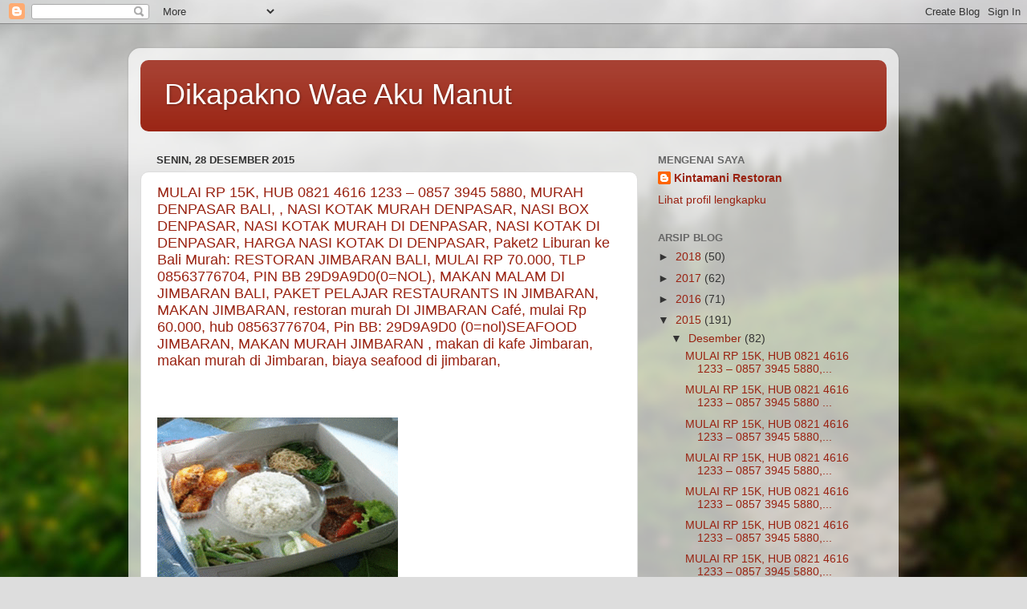

--- FILE ---
content_type: text/html; charset=UTF-8
request_url: http://dikapaknowaemanut.blogspot.com/2015/12/mulai-rp-15k-hub-0821-4616-1233-0857_6.html
body_size: 14000
content:
<!DOCTYPE html>
<html class='v2' dir='ltr' lang='id'>
<head>
<link href='https://www.blogger.com/static/v1/widgets/335934321-css_bundle_v2.css' rel='stylesheet' type='text/css'/>
<meta content='width=1100' name='viewport'/>
<meta content='text/html; charset=UTF-8' http-equiv='Content-Type'/>
<meta content='blogger' name='generator'/>
<link href='http://dikapaknowaemanut.blogspot.com/favicon.ico' rel='icon' type='image/x-icon'/>
<link href='http://dikapaknowaemanut.blogspot.com/2015/12/mulai-rp-15k-hub-0821-4616-1233-0857_6.html' rel='canonical'/>
<link rel="alternate" type="application/atom+xml" title="Dikapakno Wae Aku Manut - Atom" href="http://dikapaknowaemanut.blogspot.com/feeds/posts/default" />
<link rel="alternate" type="application/rss+xml" title="Dikapakno Wae Aku Manut - RSS" href="http://dikapaknowaemanut.blogspot.com/feeds/posts/default?alt=rss" />
<link rel="service.post" type="application/atom+xml" title="Dikapakno Wae Aku Manut - Atom" href="https://www.blogger.com/feeds/4708177852259888267/posts/default" />

<link rel="alternate" type="application/atom+xml" title="Dikapakno Wae Aku Manut - Atom" href="http://dikapaknowaemanut.blogspot.com/feeds/7691505402224874207/comments/default" />
<!--Can't find substitution for tag [blog.ieCssRetrofitLinks]-->
<link href='http://i.picasion.com/pic81/96259c19bd7feeba4213b1756df88b7f.gif' rel='image_src'/>
<meta content='http://dikapaknowaemanut.blogspot.com/2015/12/mulai-rp-15k-hub-0821-4616-1233-0857_6.html' property='og:url'/>
<meta content='MULAI RP 15K, HUB 0821 4616 1233 – 0857 3945 5880,  MURAH DENPASAR BALI, , NASI KOTAK MURAH DENPASAR, NASI BOX DENPASAR, NASI KOTAK MURAH DI DENPASAR, NASI KOTAK DI DENPASAR, HARGA NASI KOTAK DI DENPASAR, Paket2 Liburan ke Bali Murah: RESTORAN JIMBARAN BALI, MULAI RP 70.000, TLP 08563776704, PIN BB 29D9A9D0(0=NOL), MAKAN MALAM DI JIMBARAN BALI, PAKET PELAJAR RESTAURANTS IN JIMBARAN, MAKAN JIMBARAN, restoran murah DI JIMBARAN Café, mulai Rp 60.000, hub 08563776704, Pin BB: 29D9A9D0 (0=nol)SEAFOOD JIMBARAN, MAKAN MURAH JIMBARAN , makan di kafe Jimbaran, makan murah di Jimbaran, biaya seafood di jimbaran,' property='og:title'/>
<meta content='   Nasi Bungkus @Rp 15rb   Nasi putih, daging ayam/sapi, sayur, tempe/tahu dibumbu, krupuk, sambel =Rp 15rb  Nasi Kotak @Rp 17rb    Nasi pu...' property='og:description'/>
<meta content='https://lh3.googleusercontent.com/blogger_img_proxy/AEn0k_sDBIqzMfowaHbQza8DK8EZptAc6B2NWLKqE_5AwRnL33Mtj2uha2CelHUHj1ryhw6Cv7aRMPdyL8NRD1h-nIH_VVLj810g3Vh9QmE3ILtdi5vCXlntvMrfaSuHRVkKTzGZWQ=w1200-h630-p-k-no-nu' property='og:image'/>
<title>Dikapakno Wae Aku Manut: MULAI RP 15K, HUB 0821 4616 1233 &#8211; 0857 3945 5880,  MURAH DENPASAR BALI, , NASI KOTAK MURAH DENPASAR, NASI BOX DENPASAR, NASI KOTAK MURAH DI DENPASAR, NASI KOTAK DI DENPASAR, HARGA NASI KOTAK DI DENPASAR, Paket2 Liburan ke Bali Murah: RESTORAN JIMBARAN BALI, MULAI RP 70.000, TLP 08563776704, PIN BB 29D9A9D0(0=NOL), MAKAN MALAM DI JIMBARAN BALI, PAKET PELAJAR RESTAURANTS IN JIMBARAN, MAKAN JIMBARAN, restoran murah DI JIMBARAN Café, mulai Rp 60.000, hub 08563776704, Pin BB: 29D9A9D0 (0=nol)SEAFOOD JIMBARAN, MAKAN MURAH JIMBARAN , makan di kafe Jimbaran, makan murah di Jimbaran, biaya seafood di jimbaran,</title>
<style id='page-skin-1' type='text/css'><!--
/*-----------------------------------------------
Blogger Template Style
Name:     Picture Window
Designer: Blogger
URL:      www.blogger.com
----------------------------------------------- */
/* Content
----------------------------------------------- */
body {
font: normal normal 15px Arial, Tahoma, Helvetica, FreeSans, sans-serif;
color: #333333;
background: #dddddd url(//themes.googleusercontent.com/image?id=1fupio4xM9eVxyr-k5QC5RiCJlYR35r9dXsp63RKsKt64v33poi2MvnjkX_1MULBY8BsT) repeat-x fixed bottom center;
}
html body .region-inner {
min-width: 0;
max-width: 100%;
width: auto;
}
.content-outer {
font-size: 90%;
}
a:link {
text-decoration:none;
color: #992211;
}
a:visited {
text-decoration:none;
color: #771100;
}
a:hover {
text-decoration:underline;
color: #cc4411;
}
.content-outer {
background: transparent url(//www.blogblog.com/1kt/transparent/white80.png) repeat scroll top left;
-moz-border-radius: 15px;
-webkit-border-radius: 15px;
-goog-ms-border-radius: 15px;
border-radius: 15px;
-moz-box-shadow: 0 0 3px rgba(0, 0, 0, .15);
-webkit-box-shadow: 0 0 3px rgba(0, 0, 0, .15);
-goog-ms-box-shadow: 0 0 3px rgba(0, 0, 0, .15);
box-shadow: 0 0 3px rgba(0, 0, 0, .15);
margin: 30px auto;
}
.content-inner {
padding: 15px;
}
/* Header
----------------------------------------------- */
.header-outer {
background: #992211 url(//www.blogblog.com/1kt/transparent/header_gradient_shade.png) repeat-x scroll top left;
_background-image: none;
color: #ffffff;
-moz-border-radius: 10px;
-webkit-border-radius: 10px;
-goog-ms-border-radius: 10px;
border-radius: 10px;
}
.Header img, .Header #header-inner {
-moz-border-radius: 10px;
-webkit-border-radius: 10px;
-goog-ms-border-radius: 10px;
border-radius: 10px;
}
.header-inner .Header .titlewrapper,
.header-inner .Header .descriptionwrapper {
padding-left: 30px;
padding-right: 30px;
}
.Header h1 {
font: normal normal 36px Arial, Tahoma, Helvetica, FreeSans, sans-serif;
text-shadow: 1px 1px 3px rgba(0, 0, 0, 0.3);
}
.Header h1 a {
color: #ffffff;
}
.Header .description {
font-size: 130%;
}
/* Tabs
----------------------------------------------- */
.tabs-inner {
margin: .5em 0 0;
padding: 0;
}
.tabs-inner .section {
margin: 0;
}
.tabs-inner .widget ul {
padding: 0;
background: #f5f5f5 url(//www.blogblog.com/1kt/transparent/tabs_gradient_shade.png) repeat scroll bottom;
-moz-border-radius: 10px;
-webkit-border-radius: 10px;
-goog-ms-border-radius: 10px;
border-radius: 10px;
}
.tabs-inner .widget li {
border: none;
}
.tabs-inner .widget li a {
display: inline-block;
padding: .5em 1em;
margin-right: 0;
color: #992211;
font: normal normal 15px Arial, Tahoma, Helvetica, FreeSans, sans-serif;
-moz-border-radius: 0 0 0 0;
-webkit-border-top-left-radius: 0;
-webkit-border-top-right-radius: 0;
-goog-ms-border-radius: 0 0 0 0;
border-radius: 0 0 0 0;
background: transparent none no-repeat scroll top left;
border-right: 1px solid #cccccc;
}
.tabs-inner .widget li:first-child a {
padding-left: 1.25em;
-moz-border-radius-topleft: 10px;
-moz-border-radius-bottomleft: 10px;
-webkit-border-top-left-radius: 10px;
-webkit-border-bottom-left-radius: 10px;
-goog-ms-border-top-left-radius: 10px;
-goog-ms-border-bottom-left-radius: 10px;
border-top-left-radius: 10px;
border-bottom-left-radius: 10px;
}
.tabs-inner .widget li.selected a,
.tabs-inner .widget li a:hover {
position: relative;
z-index: 1;
background: #ffffff url(//www.blogblog.com/1kt/transparent/tabs_gradient_shade.png) repeat scroll bottom;
color: #000000;
-moz-box-shadow: 0 0 0 rgba(0, 0, 0, .15);
-webkit-box-shadow: 0 0 0 rgba(0, 0, 0, .15);
-goog-ms-box-shadow: 0 0 0 rgba(0, 0, 0, .15);
box-shadow: 0 0 0 rgba(0, 0, 0, .15);
}
/* Headings
----------------------------------------------- */
h2 {
font: bold normal 13px Arial, Tahoma, Helvetica, FreeSans, sans-serif;
text-transform: uppercase;
color: #666666;
margin: .5em 0;
}
/* Main
----------------------------------------------- */
.main-outer {
background: transparent none repeat scroll top center;
-moz-border-radius: 0 0 0 0;
-webkit-border-top-left-radius: 0;
-webkit-border-top-right-radius: 0;
-webkit-border-bottom-left-radius: 0;
-webkit-border-bottom-right-radius: 0;
-goog-ms-border-radius: 0 0 0 0;
border-radius: 0 0 0 0;
-moz-box-shadow: 0 0 0 rgba(0, 0, 0, .15);
-webkit-box-shadow: 0 0 0 rgba(0, 0, 0, .15);
-goog-ms-box-shadow: 0 0 0 rgba(0, 0, 0, .15);
box-shadow: 0 0 0 rgba(0, 0, 0, .15);
}
.main-inner {
padding: 15px 5px 20px;
}
.main-inner .column-center-inner {
padding: 0 0;
}
.main-inner .column-left-inner {
padding-left: 0;
}
.main-inner .column-right-inner {
padding-right: 0;
}
/* Posts
----------------------------------------------- */
h3.post-title {
margin: 0;
font: normal normal 18px Arial, Tahoma, Helvetica, FreeSans, sans-serif;
}
.comments h4 {
margin: 1em 0 0;
font: normal normal 18px Arial, Tahoma, Helvetica, FreeSans, sans-serif;
}
.date-header span {
color: #333333;
}
.post-outer {
background-color: #ffffff;
border: solid 1px #dddddd;
-moz-border-radius: 10px;
-webkit-border-radius: 10px;
border-radius: 10px;
-goog-ms-border-radius: 10px;
padding: 15px 20px;
margin: 0 -20px 20px;
}
.post-body {
line-height: 1.4;
font-size: 110%;
position: relative;
}
.post-header {
margin: 0 0 1.5em;
color: #999999;
line-height: 1.6;
}
.post-footer {
margin: .5em 0 0;
color: #999999;
line-height: 1.6;
}
#blog-pager {
font-size: 140%
}
#comments .comment-author {
padding-top: 1.5em;
border-top: dashed 1px #ccc;
border-top: dashed 1px rgba(128, 128, 128, .5);
background-position: 0 1.5em;
}
#comments .comment-author:first-child {
padding-top: 0;
border-top: none;
}
.avatar-image-container {
margin: .2em 0 0;
}
/* Comments
----------------------------------------------- */
.comments .comments-content .icon.blog-author {
background-repeat: no-repeat;
background-image: url([data-uri]);
}
.comments .comments-content .loadmore a {
border-top: 1px solid #cc4411;
border-bottom: 1px solid #cc4411;
}
.comments .continue {
border-top: 2px solid #cc4411;
}
/* Widgets
----------------------------------------------- */
.widget ul, .widget #ArchiveList ul.flat {
padding: 0;
list-style: none;
}
.widget ul li, .widget #ArchiveList ul.flat li {
border-top: dashed 1px #ccc;
border-top: dashed 1px rgba(128, 128, 128, .5);
}
.widget ul li:first-child, .widget #ArchiveList ul.flat li:first-child {
border-top: none;
}
.widget .post-body ul {
list-style: disc;
}
.widget .post-body ul li {
border: none;
}
/* Footer
----------------------------------------------- */
.footer-outer {
color:#eeeeee;
background: transparent url(https://resources.blogblog.com/blogblog/data/1kt/transparent/black50.png) repeat scroll top left;
-moz-border-radius: 10px 10px 10px 10px;
-webkit-border-top-left-radius: 10px;
-webkit-border-top-right-radius: 10px;
-webkit-border-bottom-left-radius: 10px;
-webkit-border-bottom-right-radius: 10px;
-goog-ms-border-radius: 10px 10px 10px 10px;
border-radius: 10px 10px 10px 10px;
-moz-box-shadow: 0 0 0 rgba(0, 0, 0, .15);
-webkit-box-shadow: 0 0 0 rgba(0, 0, 0, .15);
-goog-ms-box-shadow: 0 0 0 rgba(0, 0, 0, .15);
box-shadow: 0 0 0 rgba(0, 0, 0, .15);
}
.footer-inner {
padding: 10px 5px 20px;
}
.footer-outer a {
color: #ffffdd;
}
.footer-outer a:visited {
color: #cccc99;
}
.footer-outer a:hover {
color: #ffffff;
}
.footer-outer .widget h2 {
color: #bbbbbb;
}
/* Mobile
----------------------------------------------- */
html body.mobile {
height: auto;
}
html body.mobile {
min-height: 480px;
background-size: 100% auto;
}
.mobile .body-fauxcolumn-outer {
background: transparent none repeat scroll top left;
}
html .mobile .mobile-date-outer, html .mobile .blog-pager {
border-bottom: none;
background: transparent none repeat scroll top center;
margin-bottom: 10px;
}
.mobile .date-outer {
background: transparent none repeat scroll top center;
}
.mobile .header-outer, .mobile .main-outer,
.mobile .post-outer, .mobile .footer-outer {
-moz-border-radius: 0;
-webkit-border-radius: 0;
-goog-ms-border-radius: 0;
border-radius: 0;
}
.mobile .content-outer,
.mobile .main-outer,
.mobile .post-outer {
background: inherit;
border: none;
}
.mobile .content-outer {
font-size: 100%;
}
.mobile-link-button {
background-color: #992211;
}
.mobile-link-button a:link, .mobile-link-button a:visited {
color: #ffffff;
}
.mobile-index-contents {
color: #333333;
}
.mobile .tabs-inner .PageList .widget-content {
background: #ffffff url(//www.blogblog.com/1kt/transparent/tabs_gradient_shade.png) repeat scroll bottom;
color: #000000;
}
.mobile .tabs-inner .PageList .widget-content .pagelist-arrow {
border-left: 1px solid #cccccc;
}

--></style>
<style id='template-skin-1' type='text/css'><!--
body {
min-width: 960px;
}
.content-outer, .content-fauxcolumn-outer, .region-inner {
min-width: 960px;
max-width: 960px;
_width: 960px;
}
.main-inner .columns {
padding-left: 0px;
padding-right: 310px;
}
.main-inner .fauxcolumn-center-outer {
left: 0px;
right: 310px;
/* IE6 does not respect left and right together */
_width: expression(this.parentNode.offsetWidth -
parseInt("0px") -
parseInt("310px") + 'px');
}
.main-inner .fauxcolumn-left-outer {
width: 0px;
}
.main-inner .fauxcolumn-right-outer {
width: 310px;
}
.main-inner .column-left-outer {
width: 0px;
right: 100%;
margin-left: -0px;
}
.main-inner .column-right-outer {
width: 310px;
margin-right: -310px;
}
#layout {
min-width: 0;
}
#layout .content-outer {
min-width: 0;
width: 800px;
}
#layout .region-inner {
min-width: 0;
width: auto;
}
body#layout div.add_widget {
padding: 8px;
}
body#layout div.add_widget a {
margin-left: 32px;
}
--></style>
<style>
    body {background-image:url(\/\/themes.googleusercontent.com\/image?id=1fupio4xM9eVxyr-k5QC5RiCJlYR35r9dXsp63RKsKt64v33poi2MvnjkX_1MULBY8BsT);}
    
@media (max-width: 200px) { body {background-image:url(\/\/themes.googleusercontent.com\/image?id=1fupio4xM9eVxyr-k5QC5RiCJlYR35r9dXsp63RKsKt64v33poi2MvnjkX_1MULBY8BsT&options=w200);}}
@media (max-width: 400px) and (min-width: 201px) { body {background-image:url(\/\/themes.googleusercontent.com\/image?id=1fupio4xM9eVxyr-k5QC5RiCJlYR35r9dXsp63RKsKt64v33poi2MvnjkX_1MULBY8BsT&options=w400);}}
@media (max-width: 800px) and (min-width: 401px) { body {background-image:url(\/\/themes.googleusercontent.com\/image?id=1fupio4xM9eVxyr-k5QC5RiCJlYR35r9dXsp63RKsKt64v33poi2MvnjkX_1MULBY8BsT&options=w800);}}
@media (max-width: 1200px) and (min-width: 801px) { body {background-image:url(\/\/themes.googleusercontent.com\/image?id=1fupio4xM9eVxyr-k5QC5RiCJlYR35r9dXsp63RKsKt64v33poi2MvnjkX_1MULBY8BsT&options=w1200);}}
/* Last tag covers anything over one higher than the previous max-size cap. */
@media (min-width: 1201px) { body {background-image:url(\/\/themes.googleusercontent.com\/image?id=1fupio4xM9eVxyr-k5QC5RiCJlYR35r9dXsp63RKsKt64v33poi2MvnjkX_1MULBY8BsT&options=w1600);}}
  </style>
<link href='https://www.blogger.com/dyn-css/authorization.css?targetBlogID=4708177852259888267&amp;zx=d4c8afe5-4f27-4af4-a661-c79cbc48c56e' media='none' onload='if(media!=&#39;all&#39;)media=&#39;all&#39;' rel='stylesheet'/><noscript><link href='https://www.blogger.com/dyn-css/authorization.css?targetBlogID=4708177852259888267&amp;zx=d4c8afe5-4f27-4af4-a661-c79cbc48c56e' rel='stylesheet'/></noscript>
<meta name='google-adsense-platform-account' content='ca-host-pub-1556223355139109'/>
<meta name='google-adsense-platform-domain' content='blogspot.com'/>

</head>
<body class='loading variant-shade'>
<div class='navbar section' id='navbar' name='Navbar'><div class='widget Navbar' data-version='1' id='Navbar1'><script type="text/javascript">
    function setAttributeOnload(object, attribute, val) {
      if(window.addEventListener) {
        window.addEventListener('load',
          function(){ object[attribute] = val; }, false);
      } else {
        window.attachEvent('onload', function(){ object[attribute] = val; });
      }
    }
  </script>
<div id="navbar-iframe-container"></div>
<script type="text/javascript" src="https://apis.google.com/js/platform.js"></script>
<script type="text/javascript">
      gapi.load("gapi.iframes:gapi.iframes.style.bubble", function() {
        if (gapi.iframes && gapi.iframes.getContext) {
          gapi.iframes.getContext().openChild({
              url: 'https://www.blogger.com/navbar/4708177852259888267?po\x3d7691505402224874207\x26origin\x3dhttp://dikapaknowaemanut.blogspot.com',
              where: document.getElementById("navbar-iframe-container"),
              id: "navbar-iframe"
          });
        }
      });
    </script><script type="text/javascript">
(function() {
var script = document.createElement('script');
script.type = 'text/javascript';
script.src = '//pagead2.googlesyndication.com/pagead/js/google_top_exp.js';
var head = document.getElementsByTagName('head')[0];
if (head) {
head.appendChild(script);
}})();
</script>
</div></div>
<div class='body-fauxcolumns'>
<div class='fauxcolumn-outer body-fauxcolumn-outer'>
<div class='cap-top'>
<div class='cap-left'></div>
<div class='cap-right'></div>
</div>
<div class='fauxborder-left'>
<div class='fauxborder-right'></div>
<div class='fauxcolumn-inner'>
</div>
</div>
<div class='cap-bottom'>
<div class='cap-left'></div>
<div class='cap-right'></div>
</div>
</div>
</div>
<div class='content'>
<div class='content-fauxcolumns'>
<div class='fauxcolumn-outer content-fauxcolumn-outer'>
<div class='cap-top'>
<div class='cap-left'></div>
<div class='cap-right'></div>
</div>
<div class='fauxborder-left'>
<div class='fauxborder-right'></div>
<div class='fauxcolumn-inner'>
</div>
</div>
<div class='cap-bottom'>
<div class='cap-left'></div>
<div class='cap-right'></div>
</div>
</div>
</div>
<div class='content-outer'>
<div class='content-cap-top cap-top'>
<div class='cap-left'></div>
<div class='cap-right'></div>
</div>
<div class='fauxborder-left content-fauxborder-left'>
<div class='fauxborder-right content-fauxborder-right'></div>
<div class='content-inner'>
<header>
<div class='header-outer'>
<div class='header-cap-top cap-top'>
<div class='cap-left'></div>
<div class='cap-right'></div>
</div>
<div class='fauxborder-left header-fauxborder-left'>
<div class='fauxborder-right header-fauxborder-right'></div>
<div class='region-inner header-inner'>
<div class='header section' id='header' name='Tajuk'><div class='widget Header' data-version='1' id='Header1'>
<div id='header-inner'>
<div class='titlewrapper'>
<h1 class='title'>
<a href='http://dikapaknowaemanut.blogspot.com/'>
Dikapakno Wae Aku Manut
</a>
</h1>
</div>
<div class='descriptionwrapper'>
<p class='description'><span>
</span></p>
</div>
</div>
</div></div>
</div>
</div>
<div class='header-cap-bottom cap-bottom'>
<div class='cap-left'></div>
<div class='cap-right'></div>
</div>
</div>
</header>
<div class='tabs-outer'>
<div class='tabs-cap-top cap-top'>
<div class='cap-left'></div>
<div class='cap-right'></div>
</div>
<div class='fauxborder-left tabs-fauxborder-left'>
<div class='fauxborder-right tabs-fauxborder-right'></div>
<div class='region-inner tabs-inner'>
<div class='tabs no-items section' id='crosscol' name='Seluruh Kolom'></div>
<div class='tabs no-items section' id='crosscol-overflow' name='Cross-Column 2'></div>
</div>
</div>
<div class='tabs-cap-bottom cap-bottom'>
<div class='cap-left'></div>
<div class='cap-right'></div>
</div>
</div>
<div class='main-outer'>
<div class='main-cap-top cap-top'>
<div class='cap-left'></div>
<div class='cap-right'></div>
</div>
<div class='fauxborder-left main-fauxborder-left'>
<div class='fauxborder-right main-fauxborder-right'></div>
<div class='region-inner main-inner'>
<div class='columns fauxcolumns'>
<div class='fauxcolumn-outer fauxcolumn-center-outer'>
<div class='cap-top'>
<div class='cap-left'></div>
<div class='cap-right'></div>
</div>
<div class='fauxborder-left'>
<div class='fauxborder-right'></div>
<div class='fauxcolumn-inner'>
</div>
</div>
<div class='cap-bottom'>
<div class='cap-left'></div>
<div class='cap-right'></div>
</div>
</div>
<div class='fauxcolumn-outer fauxcolumn-left-outer'>
<div class='cap-top'>
<div class='cap-left'></div>
<div class='cap-right'></div>
</div>
<div class='fauxborder-left'>
<div class='fauxborder-right'></div>
<div class='fauxcolumn-inner'>
</div>
</div>
<div class='cap-bottom'>
<div class='cap-left'></div>
<div class='cap-right'></div>
</div>
</div>
<div class='fauxcolumn-outer fauxcolumn-right-outer'>
<div class='cap-top'>
<div class='cap-left'></div>
<div class='cap-right'></div>
</div>
<div class='fauxborder-left'>
<div class='fauxborder-right'></div>
<div class='fauxcolumn-inner'>
</div>
</div>
<div class='cap-bottom'>
<div class='cap-left'></div>
<div class='cap-right'></div>
</div>
</div>
<!-- corrects IE6 width calculation -->
<div class='columns-inner'>
<div class='column-center-outer'>
<div class='column-center-inner'>
<div class='main section' id='main' name='Utama'><div class='widget Blog' data-version='1' id='Blog1'>
<div class='blog-posts hfeed'>

          <div class="date-outer">
        
<h2 class='date-header'><span>Senin, 28 Desember 2015</span></h2>

          <div class="date-posts">
        
<div class='post-outer'>
<div class='post hentry uncustomized-post-template' itemprop='blogPost' itemscope='itemscope' itemtype='http://schema.org/BlogPosting'>
<meta content='http://i.picasion.com/pic81/96259c19bd7feeba4213b1756df88b7f.gif' itemprop='image_url'/>
<meta content='4708177852259888267' itemprop='blogId'/>
<meta content='7691505402224874207' itemprop='postId'/>
<a name='7691505402224874207'></a>
<h3 class='post-title entry-title' itemprop='name'>
<a href='http://balitrip1.blogspot.co.id/2015/02/restoran-jimbaran-bali-mulai-rp-70000.html'>MULAI RP 15K, HUB 0821 4616 1233 &#8211; 0857 3945 5880,  MURAH DENPASAR BALI, , NASI KOTAK MURAH DENPASAR, NASI BOX DENPASAR, NASI KOTAK MURAH DI DENPASAR, NASI KOTAK DI DENPASAR, HARGA NASI KOTAK DI DENPASAR, Paket2 Liburan ke Bali Murah: RESTORAN JIMBARAN BALI, MULAI RP 70.000, TLP 08563776704, PIN BB 29D9A9D0(0=NOL), MAKAN MALAM DI JIMBARAN BALI, PAKET PELAJAR RESTAURANTS IN JIMBARAN, MAKAN JIMBARAN, restoran murah DI JIMBARAN Café, mulai Rp 60.000, hub 08563776704, Pin BB: 29D9A9D0 (0=nol)SEAFOOD JIMBARAN, MAKAN MURAH JIMBARAN , makan di kafe Jimbaran, makan murah di Jimbaran, biaya seafood di jimbaran,</a>
</h3>
<div class='post-header'>
<div class='post-header-line-1'></div>
</div>
<div class='post-body entry-content' id='post-body-7691505402224874207' itemprop='description articleBody'>
<br />
<br />
<a href="http://balitravelinfo.net/?p=211/"><img alt="http://picasion.com/" border="0" height="200" src="http://i.picasion.com/pic81/96259c19bd7feeba4213b1756df88b7f.gif" width="300" /></a><br /><br />
<a href="http://balitravelinfo.net/?p=211/">Nasi Bungkus @Rp 15rb</a> <br />
Nasi putih, daging ayam/sapi, sayur, tempe/tahu dibumbu, krupuk, sambel =Rp 15rb<br />
<a href="http://balitravelinfo.net/?p=211/">Nasi Kotak @Rp 17rb</a> &#61472;<br />
Nasi putih, daging ayam/sapi, sayur, sambal goreng tempe, perkedel, krupuk, sambel, aqua = Rp 17rb<br />
Nasi putih, daging ayam/sapi, sayur, sambal goreng kentang/tempe, sate, sayur, perkedel, krupuk, sambel, buah, aqua = Rp 20rb<br />
<a href="http://balitravelinfo.net/?p=211/">Nasi Tumpeng @ Rp 450rb</a><br />
Nasi tumpeng lengkap dengan segala lauk pauknya. Rp 450rb  untuk 15 orang: Ayam panggang utuh satu ekor (atau dipotong), telor, arem2/sambal goreng, urap, <br />
<a href="http://balitravelinfo.net/?p=211/">Katering Prasmanan @Rp 35rb</a><br />
Nasi putih, ayam betutu, ikan bakar, sate lilit, oseng tahu soun, sayur asem, krupuk, sambel, buah, aqua = Rp 35 rb<br />
<a href="http://balitravelinfo.net/?p=211/">Nasi putih, </a> ayam lada hitam, sapo tahu sayuran, fillet ikan saus padang, sambal goreng kentang ati empelo, bakmi goreng ayam, krupuk, sambel, buah, aqua = Rp 50rb<br />
<a href="http://balitravelinfo.net/?cat=18/">Prasmanan Bedugul @Rp 70rb </a> <br />
<a href="http://balitravelinfo.net/?cat=18/">Soup: </a>  Soto Ayam. <br />
 <a href="http://balitravelinfo.net/?cat=18/"><br />
 Salad: </a>Fresh garden salad/sayur<a href="http://balitravelinfo.net/?cat=18/"><br />
Main Course</a>:Fish satay/sate lilit,Fried chicken/ ayam goreng, breaded fillet fish/Ikan tepung, Chinese ommelete/Fuyung hai, Nasi putih, Nasi goreng, Mie goreng, Lumpia sau tauco, Krupuk Udang, French bread & butter, Gado-gado, <a href="http://balitravelinfo.net/?cat=18/"><br />
Dessert: </a>Cake, tropical fruit, Banana Fritters (pisang goreng) with vanilla sauce, Black porridge, Beverage (minuman):Tea and    Coffee<a href="http://balitravelinfo.net/?cat=19/">Prasmanan di Kintamani @Rp 65rb. </a><br />
<a href="http://balitravelinfo.net/?cat=19/">Apetizer: </a>Mixed salad,Bread (roti), <a href="http://balitravelinfo.net/?cat=19/">Soup: </a>Vegetables soup, Tomato soup, Main <a href="http://balitravelinfo.net/?cat=19/">Courses : </a>Steamed  rice (nasi putih), Fried rice  (nasi goreng), Fried noodles (mie goreng), Cap cay (Chinese mixed vegetables ), Gado gado (Steam vegetables with peanut sauce ) fried vegetables (sayur tumis), Fu yung hai, Fried onion (bawang Bombay goreng), vegetables tempura, Fried fish with sweet and sour sauce (ikan asam manis), Fried chicken with sweet and sour soy sauce/chicken curry (kare ayam), Beef stroganoff (rendang daging sapi), Fried potatoes (kentang goreng), Spring roll (lumpia), Chicken satay with peanut sauce (sate ayam), Shrimp crackers (kerupuk udang), <a href="http://balitravelinfo.net/?cat=19/">Desserts : </a>Fried banana/jack fruit (pisang goreng), Black rice pudding/black sticky rice (pudding/ketan hitam), Sticky rice with pumpkins (ketan dan waluh), Fruit salad (rujak buah), Fresh banana (pisang), Tropical fruits (buah tropis), Drinks ;Hot coffee + milk, Hot Tea<br />
xxxxxxxxxxxxxxxxxxxxxxxxxxxxxxxxxxxxxxxxxxxxxxxxxxxxxxxxxxxxxxxxxxxxxxxxxxxxxx<br />
<a href="http://balitravelinfo.net/?cat=23/">RESERVASI (LINE/WA/GSM): 62 81337766343 BB: 56E88E8F. </a> <a href="http://balitravelinfo.net/?cat=23/"><br />
WATERSPORT DI BASUKA WATERSPORT AND DIVING</a><br />
1. <a href="http://balitravelinfo.net/?cat=23/">Glass bottom boat 1 jam( Harga dihitung per boat ) </a><br />
a. 2-4 orang Rp 250.000/ boat<br />
b. 5-6 orang Rp 275.000/boat<br />
c. 7-10 orang Rp 300.000<br />
2. <a href="http://balitravelinfo.net/?cat=23/"><br />
 Banana Boat 15 menit Rp75.000/org</a>3. <a href="http://balitravelinfo.net/?cat=23/"><br />
 Parasailing 1 putaran Rp 90.000/org</a><br />
4. Rolling Donut 15 menit Rp 100.000/org<br />
5. jet ski with instructor 15 menit Rp 145.000/org<br />
6. Flying Fish 2x flying Rp 150.000/org<br />
7. Snorkeling 1 jam Rp 150.000/org. Min 2 orang. Orang ke 3 dst &#8212; Rp 100.000/orang.<br />
8. Water SKI 15 menit Rp 225.000/org<br />
9. Wake Board 15 menit Rp 225.000/org<br />
10. Sea walker 1 trip Rp 350.000/org<br />
Harga hanya Rp 65.000/orang. Anak2 3-12 tahun Rp 30.000.<br />
Pemesanan hub 081337766343/08563776704 BB= 29D9A9D0 (0=nol)<br />
====================================================================<br />
<a href="http://balitravelinfo.net/?cat=30/">RAFTING TELAGA WAJA, </a><a href="http://balitravelinfo.net/?cat=30/">RP 235.000 =2,5 JAM. </a><a href="http://balitravelinfo.net/?cat=30/"> SUNGAI AYUNG RP 325.000/ORANG</a>. HUB (LINE/WA/GSM): 62 81337766343 BB: 56E88E8F<br />
<a href="http://balitravelinfo.net/?cat=30/">Rafting Telagawaja Rafting Telagawaja, </a>Karangasem, Bali<br />
RP 235.000=2,5 JAM.  SUNGAI AYUNG RP 325.000/ORANG. <br />
<a href="http://balitravelinfo.net/?cat=30/">Harga sudah termasuk</a><br />
&#8226; Transport antar jemput dari hotel ke Karangasem<br />
&#8226; Makan siang prasmanan<br />
&#8226; Perlengkapan<br />
&#8226; Shower<br />
&#8226; Handuk<br />
&#8226; Asuransi<br />
&#8226; Pajak<br />
Keunggulannya:<br />
Rafting sepanjang sungai Telagawaja sekitar 2,5 jam di sungai.<br />
Starting Poin dekat dengan tempat Parkir<br />
Finishing point juga dekat dengan tempat parkir.<br />
xxxxxxxxxxxxxxxxxxxxxxxxxxxxxxxxxxxxxxxxxxxxxxxxxxxxxxxxxxxxxxxxxxxxxxxxxxxxxx<br />
<br />
<br />
nasi ayam lawar nasi, nasi kuning enak Denpasar, nasi tumpeng halal denpasar, nasi tumpeng lengkap di Bali, di bali, nasi ayam lawar nasi, nasi kuning enak Denpasar, nasi tumpeng halal denpasar, nasi tumpeng lengkap di Bali, di bali  hotfrog tempat nasi jinggo di bali   harga nasi ayam lawar nasi, nasi kuning enak Denpasar, nasi tumpeng halal denpasar, nasi tumpeng lengkap di Bali, enak denpasar BBM harga nasi ayam lawar nasi, nasi kuning enak Denpasar, nasi tumpeng halal denpasar, nasi tumpeng lengkap di Bali, enak denpasar, nasi kotak bali, nasi jinggo bali,  BBM: 56E88E8F  56E88E8F  catering nasi kotak  harga nasi ayam lawar nasi, nasi kuning enak Denpasar, nasi tumpeng halal denpasar, nasi tumpeng lengkap di Bali, enak denpasar BBM harga nasi ayam lawar nasi, nasi kuning enak Denpasar, nasi tumpeng halal denpasar, nasi tumpeng lengkap di Bali, enak denpasar, nasi kotak bali, nasi jinggo bali,  BBM: 56E88E8F  56E88E8F  Bali  harga nasi ayam lawar nasi, nasi kuning enak Denpasar, nasi tumpeng halal denpasar, nasi tumpeng lengkap di Bali, enak denpasar BBM harga nasi ayam lawar nasi, nasi kuning enak Denpasar, nasi tumpeng halal denpasar, nasi tumpeng lengkap di Bali, enak denpasar, nasi kotak bali, nasi jinggo bali,  BBM: 56E88E8F  56E88E8F  Kuta Utara<br />
Nasi Kotak Bali tidak Menggunakan Bahan MSG dalam Pengolahan Makanannya 4. Nasi Kotak Bali Fleksibel dalam Menawarkan Harga Jualnya 5. Nasi Kotak nasi kotak murah di bali<br />
Catering Nasi Kotak Murah Bali pesan nasi kotak di bali Warung Kitanasi box baliPagelous<br />
pagelous harga nasi kotak bali   harga nasi ayam lawar nasi, nasi kuning enak Denpasar, nasi tumpeng halal denpasar, nasi tumpeng lengkap di Bali, enak denpasar BBM harga nasi ayam lawar nasi, nasi kuning enak Denpasar, nasi tumpeng halal denpasar, nasi tumpeng lengkap di Bali, enak denpasar, nasi kotak bali, nasi jinggo bali,  BBM: 56E88E8F  56E88E8F  Indonesia  harga nasi ayam lawar nasi, nasi kuning enak Denpasar, nasi tumpeng halal denpasar, nasi tumpeng lengkap di Bali, enak denpasar BBM harga nasi ayam lawar nasi, nasi kuning enak Denpasar, nasi tumpeng halal denpasar, nasi tumpeng lengkap di Bali, enak denpasar, nasi kotak bali, nasi jinggo bali,  BBM: 56E88E8F  56E88E8F  Denpasar  harga nasi ayam lawar nasi, nasi kuning enak Denpasar, nasi tumpeng halal denpasar, nasi tumpeng lengkap di Bali, enak denpasar BBM harga nasi ayam lawar nasi, nasi kuning enak Denpasar, nasi tumpeng halal denpasar, nasi tumpeng lengkap di Bali, enak denpasar, nasi kotak bali, nasi jinggo bali,  BBM: 56E88E8F  56E88E8F  Eat  harga nasi ayam lawar nasi, nasi kuning enak Denpasar, nasi tumpeng halal denpasar, nasi tumpeng lengkap di Bali, enak denpasar BBM harga nasi ayam lawar nasi, nasi kuning enak Denpasar, nasi tumpeng halal denpasar, nasi tumpeng lengkap di Bali, enak denpasar, nasi kotak bali, nasi jinggo bali,  BBM: 56E88E8F  56E88E8F  Restaurant harga nasi ayam lawar nasi, nasi kuning enak Denpasar, nasi tumpeng halal denpasar, nasi tumpeng lengkap di Bali, di bali, nasi ayam lawar nasi, nasi kuning enak Denpasar, nasi tumpeng halal denpasar, nasi tumpeng lengkap di Bali, di bali  cafe<br />
Catering Kita menerima layanan catering, nasi kotak, dan snack dengan harga murah ter harga nasi ayam lawar nasi, nasi kuning enak Denpasar, nasi tumpeng halal denpasar, nasi tumpeng lengkap di Bali, enak denpasar, nasi kotak bali, nasi jinggo bali,  BBM: 56E88E8F gkau untuk kegiatan Anda. Free delivery harga nasi ayam lawar nasi, nasi kuning enak Denpasar, nasi tumpeng halal denpasar, nasi tumpeng lengkap di Bali, enak denpasar BBM harga nasi ayam lawar nasi, nasi kuning enak Denpasar, nasi tumpeng halal denpasar, nasi tumpeng lengkap di Bali, enak denpasar, nasi kotak bali, nasi jinggo bali,  BBM: 56E88E8F  56E88E8F <br />
Katering Dan Nasi Kotak di Denpasar pesan nasi kotak di bali Warung Mama Ina nasi kotak murah di bali<br />
warung nasi jinggo di bali   mama nasi jinggo di bali   ina.indonetwork nasi jinggo terkenal di bali  harga nasi ayam lawar nasi, nasi kuning enak Denpasar, nasi tumpeng halal denpasar, nasi tumpeng lengkap di Bali, di bali, nasi ayam lawar nasi, nasi kuning enak Denpasar, nasi tumpeng halal denpasar, nasi tumpeng lengkap di Bali, di bali nasi kotak murah di baliharga nasi ayam lawar nasi, nasi kuning enak Denpasar, nasi tumpeng halal denpasar, nasi tumpeng lengkap di Bali, di bali, nasi ayam lawar nasi, nasi kuning enak Denpasar, nasi tumpeng halal denpasar, nasi tumpeng lengkap di Bali, di bali katering nasi jinggo di bali   dan nasi jinggo di bali   nasi nasi jinggo di bali   kotak nasi jinggo di bali   di nasi jinggo di bali   denpasnasi kotak murah di bali<br />
Warung Mama Ina is an Indonetwork supplier that manufactures Katering Dan Nasi Kotak di Denpasar in Indonesia. Katering Dan Nasi Kotak di Denpasar from nasi kotak murah di bali<br />
Catering Kita Nasi Kotak Murah Bali<br />
tr nasi jinggo di bali   tr.id nasi jinggo di bali   id.fb.meharga nasi ayam lawar nasi, nasi kuning enak Denpasar, nasi tumpeng halal denpasar, nasi tumpeng lengkap di Bali, di bali, nasi ayam lawar nasi, nasi kuning enak Denpasar, nasi tumpeng halal denpasar, nasi tumpeng lengkap di Bali, di bali cateringkitabaliharga nasi ayam lawar nasi, nasi kuning enak Denpasar, nasi tumpeng halal denpasar, nasi tumpeng lengkap di Bali, di bali, nasi ayam lawar nasi, nasi kuning enak Denpasar, nasi tumpeng halal denpasar, nasi tumpeng lengkap di Bali, di bali info nasi jinggo denpasar   ref harga nasi ayam lawar nasi, nasi kuning enak Denpasar, nasi tumpeng halal denpasar, nasi tumpeng lengkap di Bali, di bali  page catering nasi kotak di denpasar  internal<br />
Catering Kita Nasi Kotak Murah Bali, Denpasar. 3.011 beğenme &#8226; 13 kişi bunun hakkında konuşuyor &#8226; 49 kişi buradaydı. Catering Kita menerima layanannasi kotak murah di bali<br />
Nasi Kotak Bali, 08123923191<br />
nasikotak nasi jinggo di bali   bali. nasi jinggo enak di denpasar  harga nasi kotak bali harga nasi ayam lawar nasi, nasi kuning enak Denpasar, nasi tumpeng halal denpasar, nasi tumpeng lengkap di Bali, di bali, nasi ayam lawar nasi, nasi kuning enak Denpasar, nasi tumpeng halal denpasar, nasi tumpeng lengkap di Bali, di bali <br />
15 BBM harga nasi ayam lawar nasi, nasi kuning enak Denpasar, nasi tumpeng halal denpasar, nasi tumpeng lengkap di Bali, enak denpasar, nasi kotak bali, nasi jinggo bali,  BBM: 56E88E8F  56E88E8F  081337766343  pesan nasi kotak di bali Maxi Boga Catering melayani pesanan Nasi Kotak Murah di Bali. Hubungi nasi kotak halal di bali0361catering nasi kotak di bali 776797, 7851515, 08123923191. Harga nasi kotak mulai Rp nasi kotak murah di bali<br />
Layanan Catering Nasi Kotak Halalan Toyyiban Di Bali nasi kotak murah di bali<br />
nasi ayam lawar nasi, nasi kuning enak Denpasar, nasi tumpeng halal denpasar, nasi tumpeng lengkap di Bali, di bali, nasi ayam lawar nasi, nasi kuning enak Denpasar, nasi tumpeng halal denpasar, nasi tumpeng lengkap di Bali, di bali  iklangratis.my.id  harga nasi ayam lawar nasi, nasi kuning enak Denpasar, nasi tumpeng halal denpasar, nasi tumpeng lengkap di Bali, enak denpasar BBM harga nasi ayam lawar nasi, nasi kuning enak Denpasar, nasi tumpeng halal denpasar, nasi tumpeng lengkap di Bali, enak denpasar, nasi kotak bali, nasi jinggo bali,  BBM: 56E88E8F  56E88E8F  Kuliner<br />
5 Nov  nasi kotak murah denpasar   pesan nasi kotak di bali Layanan catering nasi kotak halalan toyyiban di bali info catering hari ini harga 36 untuk 40 orang gratis layanan antar areal denpasar kuta.<br />
PeLapaK nasi kotak enak di denpasar  Nasi Kotak Murah Bali Rombongan Bus<br />
nasi ayam lawar nasi, nasi kuning enak Denpasar, nasi tumpeng halal denpasar, nasi tumpeng lengkap di Bali, di bali, nasi ayam lawar nasi, nasi kuning enak Denpasar, nasi tumpeng halal denpasar, nasi tumpeng lengkap di Bali, di bali  pelapak harga nasi kotak bali   harga nasi ayam lawar nasi, nasi kuning enak Denpasar, nasi tumpeng halal denpasar, nasi tumpeng lengkap di Bali, enak denpasar BBM harga nasi ayam lawar nasi, nasi kuning enak Denpasar, nasi tumpeng halal denpasar, nasi tumpeng lengkap di Bali, enak denpasar, nasi kotak bali, nasi jinggo bali,  BBM: 56E88E8F  56E88E8F  Industri<br />
Daftar Harga Besi WF UNP CNP Murah PT GERAI BAJA INDONESIA adalah perusahaan swasta Assental S45C Assental ST41 Hollow Pipa Kotak Material Plat nasi kotak murah di bali<br />
nasi kotak balinasi box baliTari Kecak Uluwatu  nasi jinggo paling enak di bali  Jual Tiket Resmi Kecak<br />
kecakuluwatu harga nasi kotak bali harga nasi ayam lawar nasi, nasi kuning enak Denpasar, nasi tumpeng halal denpasar, nasi tumpeng lengkap di Bali, di bali, nasi ayam lawar nasi, nasi kuning enak Denpasar, nasi tumpeng halal denpasar, nasi tumpeng lengkap di Bali, di bali tagharga nasi ayam lawar nasi, nasi kuning enak Denpasar, nasi tumpeng halal denpasar, nasi tumpeng lengkap di Bali, di bali, nasi ayam lawar nasi, nasi kuning enak Denpasar, nasi tumpeng halal denpasar, nasi tumpeng lengkap di Bali, di bali nasi nasi jinggo di bali   kotak nasi jinggo di bali   baliharga nasi ayam lawar nasi, nasi kuning enak Denpasar, nasi tumpeng halal denpasar, nasi tumpeng lengkap di Bali, di bali, nasi ayam lawar nasi, nasi kuning enak Denpasar, nasi tumpeng halal denpasar, nasi tumpeng lengkap di Bali, di bali <br />
27 harga nasi ayam lawar nasi, nasi kuning enak Denpasar, nasi tumpeng halal denpasar, nasi tumpeng lengkap di Bali, enak denpasar, nasi kotak bali, nasi jinggo bali,  BBM: 56E88E8F nasi kotak murah denpasar   pesan nasi kotak di bali DISKON MURAH AGUSTUS nasi jinggo di bali     BBM harga nasi ayam lawar nasi, nasi kuning enak Denpasar, nasi tumpeng halal denpasar, nasi tumpeng lengkap di Bali, enak denpasar, nasi kotak bali, nasi jinggo bali,  BBM: 56E88E8F  56E88E8FTEMBER  nasi jinggo paling enak di bali   HARGA NASI AYAM LAWAR NASI, NASI KUNING ENAK DENPASAR, NASI TUMPENG HALAL DENPASAR, NASI TUMPENG LENGKAP DI BALI, ENAK DENPASAR, NASI KOTAK BALI, NASI JINGGO BALI,  BBM: 56E88E8F OBER  nasi kotak murah denpasar  VOUCHER PROMO LIBURAN BALI nasi kotak halal di baliHARGA NASI JINGGO DI BALI, NASI JINGGO, NASI JINGGO DI KUTA BALI, NASI KOTAK ENAK DI BALI catering nasi kotak di bali Watersport TanBBM harga nasi ayam lawar nasi, nasi kuning enak Denpasar, nasi tumpeng halal denpasar, nasi tumpeng lengkap di Bali, enak denpasar, nasi kotak bali, nasi jinggo bali,  BBM: 56E88E8F  56E88E8Fg nasi kotak murah di bali<br />
Catering Nasi Kotak<br />
informasilokerterbaru harga nasi kotak bali harga nasi ayam lawar nasi, nasi kuning enak Denpasar, nasi tumpeng halal denpasar, nasi tumpeng lengkap di Bali, di bali, nasi ayam lawar nasi, nasi kuning enak Denpasar, nasi tumpeng halal denpasar, nasi tumpeng lengkap di Bali, di bali nasi kotak murah di baliharga nasi ayam lawar nasi, nasi kuning enak Denpasar, nasi tumpeng halal denpasar, nasi tumpeng lengkap di Bali, di bali, nasi ayam lawar nasi, nasi kuning enak Denpasar, nasi tumpeng halal denpasar, nasi tumpeng lengkap di Bali, di bali Catering nasi jinggo di bali   nasi nasi jinggo di bali   kotak nasi jinggo di bali   maupun nasi jinggo di bali   prasmanan catering nasi kotak di denpasar  5nasi kotak murah di bali<br />
29  BBM harga nasi ayam lawar nasi, nasi kuning enak Denpasar, nasi tumpeng halal denpasar, nasi tumpeng lengkap di Bali, enak denpasar, nasi kotak bali, nasi jinggo bali,  BBM: 56E88E8F  56E88E8F  nasi kotak murah denpasar   pesan nasi kotak di bali Lowongan Kerja Terbaru Catering Nasi Kotak Maupun Prasmanan  harga nasi ayam lawar nasi, nasi kuning enak Denpasar, nasi tumpeng halal denpasar, nasi tumpeng lengkap di Bali, enak denpasar, nasi kotak bali, nasi jinggo bali,  BBM: 56E88E8F ober  nasi kotak murah denpasar  . nasi kotak murah di bali Lokasi nasi kotak enak di denpasar  Denpasar, BA. Selamat datang disitus nasi kotak murah di bali Kami juga melayani pemesanan nasi kotak dengan harga yg ter harga nasi ayam lawar nasi, nasi kuning enak Denpasar, nasi tumpeng halal denpasar, nasi tumpeng lengkap di Bali, enak denpasar, nasi kotak bali, nasi jinggo bali,  BBM: 56E88E8F gkau. Kami warung nasi kotak murah di bali<br />
Harga Nasi Kotak Rumah Makan Sederhana<br />
rumahpilihan.xyzharga nasi ayam lawar nasi, nasi kuning enak Denpasar, nasi tumpeng halal denpasar, nasi tumpeng lengkap di Bali, di bali, nasi ayam lawar nasi, nasi kuning enak Denpasar, nasi tumpeng halal denpasar, nasi tumpeng lengkap di Bali, di bali rumahharga nasi ayam lawar nasi, nasi kuning enak Denpasar, nasi tumpeng halal denpasar, nasi tumpeng lengkap di Bali, di bali, nasi ayam lawar nasi, nasi kuning enak Denpasar, nasi tumpeng halal denpasar, nasi tumpeng lengkap di Bali, di bali harga nasi jinggo di bali   nasi nasi jinggo di bali   kotak nasi jinggo di bali   rumah nasi jinggo di bali   makan nasi jinggo di bali   sederhana<br />
Nasi Goreng di Jakarta pesan nasi kotak di bali AyoJa harga nasi ayam lawar nasi, nasi kuning enak Denpasar, nasi tumpeng halal denpasar, nasi tumpeng lengkap di Bali, enak denpasar, nasi kotak bali, nasi jinggo bali,  BBM: 56E88E8F  harga nasi kotak bali  pesan nasi kotak di bali 54 rekomendasi tempat makan balinasi box bali harga nasi ayam lawar nasi, nasi kuning enak Denpasar, nasi tumpeng halal denpasar, nasi tumpeng lengkap di Bali, enak denpasar, nasi kotak bali, nasi jinggo bali,  BBM: 56E88E8F tinasian indonesia, Warung wardhani d denpasar juga muantap tenan! nasi nasi kotak murah di bali Nasi Kotak Halal di Bali<br />
cateringnasikotakdibali. nasi jinggo enak di denpasar  harga nasi kotak bali harga nasi ayam lawar nasi, nasi kuning enak Denpasar, nasi tumpeng halal denpasar, nasi tumpeng lengkap di Bali, di bali, nasi ayam lawar nasi, nasi kuning enak Denpasar, nasi tumpeng halal denpasar, nasi tumpeng lengkap di Bali, di bali <br />
26 Mar  nasi kotak murah denpasar   pesan nasi kotak di bali Nasi Kotak di Bali Ranchas Gumay's Halal & Murah Melayani Pemesanan Nasi Kotak dengan Beragam Varian Menu dan Harga yang sesuai nasi kotak murah di bali<br />
Nasikotak harga nasi kotak bali  Asri Nasi Kotak Bali pesan nasi kotak di bali Nasi Tumpeng & Nasi nasi kotak murah di bali<br />
nasikotak harga nasi kotak bali .pagestudies harga nasi kotak bali harga nasi ayam lawar nasi, nasi kuning enak Denpasar, nasi tumpeng halal denpasar, nasi tumpeng lengkap di Bali, di bali, nasi ayam lawar nasi, nasi kuning enak Denpasar, nasi tumpeng halal denpasar, nasi tumpeng lengkap di Bali, di bali <br />
Menyediakan berbagai kuliner indonesia,  BBM harga nasi ayam lawar nasi, nasi kuning enak Denpasar, nasi tumpeng halal denpasar, nasi tumpeng lengkap di Bali, enak denpasar, nasi kotak bali, nasi jinggo bali,  BBM: 56E88E8F  56E88E8Ferti nasi kotak, nasi kuning, nasi tumpeng dan prasmanan dengan harga yang murah dan ter harga nasi ayam lawar nasi, nasi kuning enak Denpasar, nasi tumpeng halal denpasar, nasi tumpeng lengkap di Bali, enak denpasar, nasi kotak bali, nasi jinggo bali,  BBM: 56E88E8F gkau dengan nasi kotak murah di bali<br />
<br />
<br />
<br />
<a href="http://balitrip1.blogspot.co.id/2015/02/restoran-jimbaran-bali-mulai-rp-70000.html">Paket2 Liburan ke Bali Murah: RESTORAN JIMBARAN BALI, MULAI RP 70.000, TLP 08563776704, PIN BB 29D9A9D0(0=NOL), MAKAN MALAM DI JIMBARAN BALI, PAKET PELAJAR RESTAURANTS IN JIMBARAN, MAKAN JIMBARAN, restoran murah DI JIMBARAN Café, mulai Rp 60.000, hub 08563776704, Pin BB: 29D9A9D0 (0=nol)SEAFOOD JIMBARAN, MAKAN MURAH JIMBARAN , makan di kafe Jimbaran, makan murah di Jimbaran, biaya seafood di jimbaran,</a>
<div style='clear: both;'></div>
</div>
<div class='post-footer'>
<div class='post-footer-line post-footer-line-1'>
<span class='post-author vcard'>
Diposting oleh
<span class='fn' itemprop='author' itemscope='itemscope' itemtype='http://schema.org/Person'>
<meta content='https://www.blogger.com/profile/01342891968531373622' itemprop='url'/>
<a class='g-profile' href='https://www.blogger.com/profile/01342891968531373622' rel='author' title='author profile'>
<span itemprop='name'>Kintamani Restoran</span>
</a>
</span>
</span>
<span class='post-timestamp'>
di
<meta content='http://dikapaknowaemanut.blogspot.com/2015/12/mulai-rp-15k-hub-0821-4616-1233-0857_6.html' itemprop='url'/>
<a class='timestamp-link' href='http://dikapaknowaemanut.blogspot.com/2015/12/mulai-rp-15k-hub-0821-4616-1233-0857_6.html' rel='bookmark' title='permanent link'><abbr class='published' itemprop='datePublished' title='2015-12-28T22:51:00-08:00'>22.51</abbr></a>
</span>
<span class='post-comment-link'>
</span>
<span class='post-icons'>
<span class='item-control blog-admin pid-876207220'>
<a href='https://www.blogger.com/post-edit.g?blogID=4708177852259888267&postID=7691505402224874207&from=pencil' title='Edit Entri'>
<img alt='' class='icon-action' height='18' src='https://resources.blogblog.com/img/icon18_edit_allbkg.gif' width='18'/>
</a>
</span>
</span>
<div class='post-share-buttons goog-inline-block'>
<a class='goog-inline-block share-button sb-email' href='https://www.blogger.com/share-post.g?blogID=4708177852259888267&postID=7691505402224874207&target=email' target='_blank' title='Kirimkan Ini lewat Email'><span class='share-button-link-text'>Kirimkan Ini lewat Email</span></a><a class='goog-inline-block share-button sb-blog' href='https://www.blogger.com/share-post.g?blogID=4708177852259888267&postID=7691505402224874207&target=blog' onclick='window.open(this.href, "_blank", "height=270,width=475"); return false;' target='_blank' title='BlogThis!'><span class='share-button-link-text'>BlogThis!</span></a><a class='goog-inline-block share-button sb-twitter' href='https://www.blogger.com/share-post.g?blogID=4708177852259888267&postID=7691505402224874207&target=twitter' target='_blank' title='Bagikan ke X'><span class='share-button-link-text'>Bagikan ke X</span></a><a class='goog-inline-block share-button sb-facebook' href='https://www.blogger.com/share-post.g?blogID=4708177852259888267&postID=7691505402224874207&target=facebook' onclick='window.open(this.href, "_blank", "height=430,width=640"); return false;' target='_blank' title='Berbagi ke Facebook'><span class='share-button-link-text'>Berbagi ke Facebook</span></a><a class='goog-inline-block share-button sb-pinterest' href='https://www.blogger.com/share-post.g?blogID=4708177852259888267&postID=7691505402224874207&target=pinterest' target='_blank' title='Bagikan ke Pinterest'><span class='share-button-link-text'>Bagikan ke Pinterest</span></a>
</div>
</div>
<div class='post-footer-line post-footer-line-2'>
<span class='post-labels'>
</span>
</div>
<div class='post-footer-line post-footer-line-3'>
<span class='post-location'>
</span>
</div>
</div>
</div>
<div class='comments' id='comments'>
<a name='comments'></a>
<h4>Tidak ada komentar:</h4>
<div id='Blog1_comments-block-wrapper'>
<dl class='avatar-comment-indent' id='comments-block'>
</dl>
</div>
<p class='comment-footer'>
<div class='comment-form'>
<a name='comment-form'></a>
<h4 id='comment-post-message'>Posting Komentar</h4>
<p>
</p>
<a href='https://www.blogger.com/comment/frame/4708177852259888267?po=7691505402224874207&hl=id&saa=85391&origin=http://dikapaknowaemanut.blogspot.com' id='comment-editor-src'></a>
<iframe allowtransparency='true' class='blogger-iframe-colorize blogger-comment-from-post' frameborder='0' height='410px' id='comment-editor' name='comment-editor' src='' width='100%'></iframe>
<script src='https://www.blogger.com/static/v1/jsbin/2830521187-comment_from_post_iframe.js' type='text/javascript'></script>
<script type='text/javascript'>
      BLOG_CMT_createIframe('https://www.blogger.com/rpc_relay.html');
    </script>
</div>
</p>
</div>
</div>

        </div></div>
      
</div>
<div class='blog-pager' id='blog-pager'>
<span id='blog-pager-newer-link'>
<a class='blog-pager-newer-link' href='http://dikapaknowaemanut.blogspot.com/2015/12/mulai-rp-15k-hub-0821-4616-1233-0857_31.html' id='Blog1_blog-pager-newer-link' title='Posting Lebih Baru'>Posting Lebih Baru</a>
</span>
<span id='blog-pager-older-link'>
<a class='blog-pager-older-link' href='http://dikapaknowaemanut.blogspot.com/2015/12/mulai-rp-15k-hub-0821-4616-1233-0857_85.html' id='Blog1_blog-pager-older-link' title='Posting Lama'>Posting Lama</a>
</span>
<a class='home-link' href='http://dikapaknowaemanut.blogspot.com/'>Beranda</a>
</div>
<div class='clear'></div>
<div class='post-feeds'>
<div class='feed-links'>
Langganan:
<a class='feed-link' href='http://dikapaknowaemanut.blogspot.com/feeds/7691505402224874207/comments/default' target='_blank' type='application/atom+xml'>Posting Komentar (Atom)</a>
</div>
</div>
</div></div>
</div>
</div>
<div class='column-left-outer'>
<div class='column-left-inner'>
<aside>
</aside>
</div>
</div>
<div class='column-right-outer'>
<div class='column-right-inner'>
<aside>
<div class='sidebar section' id='sidebar-right-1'><div class='widget Profile' data-version='1' id='Profile1'>
<h2>Mengenai Saya</h2>
<div class='widget-content'>
<dl class='profile-datablock'>
<dt class='profile-data'>
<a class='profile-name-link g-profile' href='https://www.blogger.com/profile/01342891968531373622' rel='author' style='background-image: url(//www.blogger.com/img/logo-16.png);'>
Kintamani Restoran
</a>
</dt>
</dl>
<a class='profile-link' href='https://www.blogger.com/profile/01342891968531373622' rel='author'>Lihat profil lengkapku</a>
<div class='clear'></div>
</div>
</div><div class='widget BlogArchive' data-version='1' id='BlogArchive1'>
<h2>Arsip Blog</h2>
<div class='widget-content'>
<div id='ArchiveList'>
<div id='BlogArchive1_ArchiveList'>
<ul class='hierarchy'>
<li class='archivedate collapsed'>
<a class='toggle' href='javascript:void(0)'>
<span class='zippy'>

        &#9658;&#160;
      
</span>
</a>
<a class='post-count-link' href='http://dikapaknowaemanut.blogspot.com/2018/'>
2018
</a>
<span class='post-count' dir='ltr'>(50)</span>
<ul class='hierarchy'>
<li class='archivedate collapsed'>
<a class='toggle' href='javascript:void(0)'>
<span class='zippy'>

        &#9658;&#160;
      
</span>
</a>
<a class='post-count-link' href='http://dikapaknowaemanut.blogspot.com/2018/09/'>
September
</a>
<span class='post-count' dir='ltr'>(9)</span>
</li>
</ul>
<ul class='hierarchy'>
<li class='archivedate collapsed'>
<a class='toggle' href='javascript:void(0)'>
<span class='zippy'>

        &#9658;&#160;
      
</span>
</a>
<a class='post-count-link' href='http://dikapaknowaemanut.blogspot.com/2018/07/'>
Juli
</a>
<span class='post-count' dir='ltr'>(10)</span>
</li>
</ul>
<ul class='hierarchy'>
<li class='archivedate collapsed'>
<a class='toggle' href='javascript:void(0)'>
<span class='zippy'>

        &#9658;&#160;
      
</span>
</a>
<a class='post-count-link' href='http://dikapaknowaemanut.blogspot.com/2018/06/'>
Juni
</a>
<span class='post-count' dir='ltr'>(4)</span>
</li>
</ul>
<ul class='hierarchy'>
<li class='archivedate collapsed'>
<a class='toggle' href='javascript:void(0)'>
<span class='zippy'>

        &#9658;&#160;
      
</span>
</a>
<a class='post-count-link' href='http://dikapaknowaemanut.blogspot.com/2018/05/'>
Mei
</a>
<span class='post-count' dir='ltr'>(20)</span>
</li>
</ul>
<ul class='hierarchy'>
<li class='archivedate collapsed'>
<a class='toggle' href='javascript:void(0)'>
<span class='zippy'>

        &#9658;&#160;
      
</span>
</a>
<a class='post-count-link' href='http://dikapaknowaemanut.blogspot.com/2018/04/'>
April
</a>
<span class='post-count' dir='ltr'>(7)</span>
</li>
</ul>
</li>
</ul>
<ul class='hierarchy'>
<li class='archivedate collapsed'>
<a class='toggle' href='javascript:void(0)'>
<span class='zippy'>

        &#9658;&#160;
      
</span>
</a>
<a class='post-count-link' href='http://dikapaknowaemanut.blogspot.com/2017/'>
2017
</a>
<span class='post-count' dir='ltr'>(62)</span>
<ul class='hierarchy'>
<li class='archivedate collapsed'>
<a class='toggle' href='javascript:void(0)'>
<span class='zippy'>

        &#9658;&#160;
      
</span>
</a>
<a class='post-count-link' href='http://dikapaknowaemanut.blogspot.com/2017/05/'>
Mei
</a>
<span class='post-count' dir='ltr'>(8)</span>
</li>
</ul>
<ul class='hierarchy'>
<li class='archivedate collapsed'>
<a class='toggle' href='javascript:void(0)'>
<span class='zippy'>

        &#9658;&#160;
      
</span>
</a>
<a class='post-count-link' href='http://dikapaknowaemanut.blogspot.com/2017/04/'>
April
</a>
<span class='post-count' dir='ltr'>(8)</span>
</li>
</ul>
<ul class='hierarchy'>
<li class='archivedate collapsed'>
<a class='toggle' href='javascript:void(0)'>
<span class='zippy'>

        &#9658;&#160;
      
</span>
</a>
<a class='post-count-link' href='http://dikapaknowaemanut.blogspot.com/2017/02/'>
Februari
</a>
<span class='post-count' dir='ltr'>(36)</span>
</li>
</ul>
<ul class='hierarchy'>
<li class='archivedate collapsed'>
<a class='toggle' href='javascript:void(0)'>
<span class='zippy'>

        &#9658;&#160;
      
</span>
</a>
<a class='post-count-link' href='http://dikapaknowaemanut.blogspot.com/2017/01/'>
Januari
</a>
<span class='post-count' dir='ltr'>(10)</span>
</li>
</ul>
</li>
</ul>
<ul class='hierarchy'>
<li class='archivedate collapsed'>
<a class='toggle' href='javascript:void(0)'>
<span class='zippy'>

        &#9658;&#160;
      
</span>
</a>
<a class='post-count-link' href='http://dikapaknowaemanut.blogspot.com/2016/'>
2016
</a>
<span class='post-count' dir='ltr'>(71)</span>
<ul class='hierarchy'>
<li class='archivedate collapsed'>
<a class='toggle' href='javascript:void(0)'>
<span class='zippy'>

        &#9658;&#160;
      
</span>
</a>
<a class='post-count-link' href='http://dikapaknowaemanut.blogspot.com/2016/01/'>
Januari
</a>
<span class='post-count' dir='ltr'>(71)</span>
</li>
</ul>
</li>
</ul>
<ul class='hierarchy'>
<li class='archivedate expanded'>
<a class='toggle' href='javascript:void(0)'>
<span class='zippy toggle-open'>

        &#9660;&#160;
      
</span>
</a>
<a class='post-count-link' href='http://dikapaknowaemanut.blogspot.com/2015/'>
2015
</a>
<span class='post-count' dir='ltr'>(191)</span>
<ul class='hierarchy'>
<li class='archivedate expanded'>
<a class='toggle' href='javascript:void(0)'>
<span class='zippy toggle-open'>

        &#9660;&#160;
      
</span>
</a>
<a class='post-count-link' href='http://dikapaknowaemanut.blogspot.com/2015/12/'>
Desember
</a>
<span class='post-count' dir='ltr'>(82)</span>
<ul class='posts'>
<li><a href='http://dikapaknowaemanut.blogspot.com/2015/12/mulai-rp-15k-hub-0821-4616-1233-0857_1.html'>MULAI RP 15K, HUB 0821 4616 1233 &#8211; 0857 3945 5880,...</a></li>
<li><a href='http://dikapaknowaemanut.blogspot.com/2015/12/mulai-rp-15k-hub-0821-4616-1233-0857_48.html'>MULAI RP 15K, HUB 0821 4616 1233 &#8211; 0857 3945 5880 ...</a></li>
<li><a href='http://dikapaknowaemanut.blogspot.com/2015/12/mulai-rp-15k-hub-0821-4616-1233-0857_32.html'>MULAI RP 15K, HUB 0821 4616 1233 &#8211; 0857 3945 5880,...</a></li>
<li><a href='http://dikapaknowaemanut.blogspot.com/2015/12/mulai-rp-15k-hub-0821-4616-1233-0857_46.html'>MULAI RP 15K, HUB 0821 4616 1233 &#8211; 0857 3945 5880,...</a></li>
<li><a href='http://dikapaknowaemanut.blogspot.com/2015/12/mulai-rp-15k-hub-0821-4616-1233-0857_91.html'>MULAI RP 15K, HUB 0821 4616 1233 &#8211; 0857 3945 5880,...</a></li>
<li><a href='http://dikapaknowaemanut.blogspot.com/2015/12/mulai-rp-15k-hub-0821-4616-1233-0857_14.html'>MULAI RP 15K, HUB 0821 4616 1233 &#8211; 0857 3945 5880,...</a></li>
<li><a href='http://dikapaknowaemanut.blogspot.com/2015/12/mulai-rp-15k-hub-0821-4616-1233-0857_81.html'>MULAI RP 15K, HUB 0821 4616 1233 &#8211; 0857 3945 5880,...</a></li>
<li><a href='http://dikapaknowaemanut.blogspot.com/2015/12/mulai-rp-15k-hub-0821-4616-1233-0857_71.html'>MULAI RP 15K, HUB 0821 4616 1233 &#8211; 0857 3945 5880,...</a></li>
<li><a href='http://dikapaknowaemanut.blogspot.com/2015/12/mulai-rp-15k-hub-0821-4616-1233-0857_3.html'>MULAI RP 15K, HUB 0821 4616 1233 &#8211; 0857 3945 5880,...</a></li>
<li><a href='http://dikapaknowaemanut.blogspot.com/2015/12/mulai-rp-15k-hub-0821-4616-1233-0857_31.html'>MULAI RP 15K, HUB 0821 4616 1233 &#8211; 0857 3945 5880,...</a></li>
<li><a href='http://dikapaknowaemanut.blogspot.com/2015/12/mulai-rp-15k-hub-0821-4616-1233-0857_6.html'>MULAI RP 15K, HUB 0821 4616 1233 &#8211; 0857 3945 5880,...</a></li>
<li><a href='http://dikapaknowaemanut.blogspot.com/2015/12/mulai-rp-15k-hub-0821-4616-1233-0857_85.html'>MULAI RP 15K, HUB 0821 4616 1233 &#8211; 0857 3945 5880,...</a></li>
<li><a href='http://dikapaknowaemanut.blogspot.com/2015/12/mulai-rp-15k-hub-0821-4616-1233-0857_65.html'>MULAI RP 15K, HUB 0821 4616 1233 &#8211; 0857 3945 5880,...</a></li>
<li><a href='http://dikapaknowaemanut.blogspot.com/2015/12/mulai-rp-15k-hub-0821-4616-1233-0857_28.html'>MULAI RP 15K, HUB 0821 4616 1233 &#8211; 0857 3945 5880,...</a></li>
<li><a href='http://dikapaknowaemanut.blogspot.com/2015/12/mulai-rp-15k-hub-0821-4616-1233-0857.html'>MULAI RP 15K, HUB 0821 4616 1233 &#8211; 0857 3945 5880 ...</a></li>
<li><a href='http://dikapaknowaemanut.blogspot.com/2015/12/mulai-450-k-linewagsm-62-81337766343-bb_64.html'>MULAI 450 K  (LINE/WA/GSM): 62 81337766343 BB: 56E...</a></li>
<li><a href='http://dikapaknowaemanut.blogspot.com/2015/12/mulai-450-k-linewagsm-62-81337766343-bb_60.html'>MULAI 450 K  (LINE/WA/GSM): 62 81337766343 BB: 56E...</a></li>
<li><a href='http://dikapaknowaemanut.blogspot.com/2015/12/mulai-450-k-linewagsm-62-81337766343-bb_61.html'>MULAI 450 K  (LINE/WA/GSM): 62 81337766343 BB: 56E...</a></li>
<li><a href='http://dikapaknowaemanut.blogspot.com/2015/12/mulai-450-k-linewagsm-62-81337766343-bb_58.html'>MULAI 450 K  (LINE/WA/GSM): 62 81337766343 BB: 56E...</a></li>
<li><a href='http://dikapaknowaemanut.blogspot.com/2015/12/mulai-450-k-linewagsm-62-81337766343-bb_57.html'>MULAI 450 K  (LINE/WA/GSM): 62 81337766343 BB: 56E...</a></li>
<li><a href='http://dikapaknowaemanut.blogspot.com/2015/12/mulai-450-k-linewagsm-62-81337766343-bb_45.html'>MULAI 450 K  (LINE/WA/GSM): 62 81337766343 BB: 56E...</a></li>
<li><a href='http://dikapaknowaemanut.blogspot.com/2015/12/mulai-450-k-linewagsm-62-81337766343-bb_44.html'>MULAI 450 K  (LINE/WA/GSM): 62 81337766343 BB: 56E...</a></li>
<li><a href='http://dikapaknowaemanut.blogspot.com/2015/12/mulai-450-k-linewagsm-62-81337766343-bb_33.html'>MULAI 450 K  (LINE/WA/GSM): 62 81337766343 BB: 56E...</a></li>
<li><a href='http://dikapaknowaemanut.blogspot.com/2015/12/mulai-450-k-linewagsm-62-81337766343-bb_69.html'>MULAI 450 K  (LINE/WA/GSM): 62 81337766343 BB: 56E...</a></li>
<li><a href='http://dikapaknowaemanut.blogspot.com/2015/12/mulai-450-k-linewagsm-62-81337766343-bb_92.html'>MULAI 450 K  (LINE/WA/GSM): 62 81337766343 BB: 56E...</a></li>
<li><a href='http://dikapaknowaemanut.blogspot.com/2015/12/mulai-450-k-linewagsm-62-81337766343-bb_62.html'>MULAI 450 K  (LINE/WA/GSM): 62 81337766343 BB: 56E...</a></li>
<li><a href='http://dikapaknowaemanut.blogspot.com/2015/12/mulai-450-k-linewagsm-62-81337766343-bb_21.html'>MULAI 450 K  (LINE/WA/GSM): 62 81337766343 BB: 56E...</a></li>
<li><a href='http://dikapaknowaemanut.blogspot.com/2015/12/mulai-450-k-linewagsm-62-81337766343-bb_28.html'>MULAI 450 K  (LINE/WA/GSM): 62 81337766343 BB: 56E...</a></li>
<li><a href='http://dikapaknowaemanut.blogspot.com/2015/12/mulai-450-k-linewagsm-62-81337766343-bb_87.html'>MULAI 450 K  (LINE/WA/GSM): 62 81337766343 BB: 56E...</a></li>
<li><a href='http://dikapaknowaemanut.blogspot.com/2015/12/mulai-450-k-linewagsm-62-81337766343-bb_78.html'>MULAI 450 K  (LINE/WA/GSM): 62 81337766343 BB: 56E...</a></li>
<li><a href='http://dikapaknowaemanut.blogspot.com/2015/12/mulai-450-k-linewagsm-62-81337766343-bb_15.html'>MULAI 450 K  (LINE/WA/GSM): 62 81337766343 BB: 56E...</a></li>
<li><a href='http://dikapaknowaemanut.blogspot.com/2015/12/mulai-450-k-linewagsm-62-81337766343-bb_67.html'>MULAI 450 K  (LINE/WA/GSM): 62 81337766343 BB: 56E...</a></li>
<li><a href='http://dikapaknowaemanut.blogspot.com/2015/12/mulai-450-k-linewagsm-62-81337766343-bb_63.html'>MULAI 450 K  (LINE/WA/GSM): 62 81337766343 BB: 56E...</a></li>
<li><a href='http://dikapaknowaemanut.blogspot.com/2015/12/mulai-450-k-linewagsm-62-81337766343-bb_51.html'>MULAI 450 K  (LINE/WA/GSM): 62 81337766343 BB: 56E...</a></li>
<li><a href='http://dikapaknowaemanut.blogspot.com/2015/12/mulai-450-k-linewagsm-62-81337766343-bb_12.html'>MULAI 450 K  (LINE/WA/GSM): 62 81337766343 BB: 56E...</a></li>
<li><a href='http://dikapaknowaemanut.blogspot.com/2015/12/mulai-450-k-linewagsm-62-81337766343-bb_85.html'>MULAI 450 K  (LINE/WA/GSM): 62 81337766343 BB: 56E...</a></li>
<li><a href='http://dikapaknowaemanut.blogspot.com/2015/12/mulai-450-k-linewagsm-62-81337766343-bb_72.html'>MULAI 450 K  (LINE/WA/GSM): 62 81337766343 BB: 56E...</a></li>
<li><a href='http://dikapaknowaemanut.blogspot.com/2015/12/mulai-450-k-linewagsm-62-81337766343-bb_79.html'>MULAI 450 K  (LINE/WA/GSM): 62 81337766343 BB: 56E...</a></li>
<li><a href='http://dikapaknowaemanut.blogspot.com/2015/12/mulai-450-k-linewagsm-62-81337766343-bb_39.html'>MULAI 450 K  (LINE/WA/GSM): 62 81337766343 BB: 56E...</a></li>
<li><a href='http://dikapaknowaemanut.blogspot.com/2015/12/mulai-450-k-linewagsm-62-81337766343-bb_65.html'>MULAI 450 K  (LINE/WA/GSM): 62 81337766343 BB: 56E...</a></li>
<li><a href='http://dikapaknowaemanut.blogspot.com/2015/12/mulai-450-k-linewagsm-62-81337766343-bb_8.html'>MULAI 450 K  (LINE/WA/GSM): 62 81337766343 BB: 56E...</a></li>
<li><a href='http://dikapaknowaemanut.blogspot.com/2015/12/mulai-450-k-linewagsm-62-81337766343-bb_16.html'>MULAI 450 K  (LINE/WA/GSM): 62 81337766343 BB: 56E...</a></li>
<li><a href='http://dikapaknowaemanut.blogspot.com/2015/12/mulai-450-k-linewagsm-62-81337766343-bb_35.html'>MULAI 450 K  (LINE/WA/GSM): 62 81337766343 BB: 56E...</a></li>
<li><a href='http://dikapaknowaemanut.blogspot.com/2015/12/mulai-450-k-linewagsm-62-81337766343-bb_40.html'>MULAI 450 K  (LINE/WA/GSM): 62 81337766343 BB: 56E...</a></li>
<li><a href='http://dikapaknowaemanut.blogspot.com/2015/12/mulai-450-k-linewagsm-62-81337766343-bb_14.html'>MULAI 450 K  (LINE/WA/GSM): 62 81337766343 BB: 56E...</a></li>
<li><a href='http://dikapaknowaemanut.blogspot.com/2015/12/mulai-450-k-linewagsm-62-81337766343-bb_27.html'>MULAI 450 K  (LINE/WA/GSM): 62 81337766343 BB: 56E...</a></li>
<li><a href='http://dikapaknowaemanut.blogspot.com/2015/12/mulai-450-k-linewagsm-62-81337766343-bb_29.html'>MULAI 450 K  (LINE/WA/GSM): 62 81337766343 BB: 56E...</a></li>
<li><a href='http://dikapaknowaemanut.blogspot.com/2015/12/mulai-450-k-linewagsm-62-81337766343-bb_88.html'>MULAI 450 K  (LINE/WA/GSM): 62 81337766343 BB: 56E...</a></li>
<li><a href='http://dikapaknowaemanut.blogspot.com/2015/12/mulai-450-k-linewagsm-62-81337766343-bb_86.html'>, MULAI 450 K  (LINE/WA/GSM): 62 81337766343 BB: 5...</a></li>
<li><a href='http://dikapaknowaemanut.blogspot.com/2015/12/mulai-450-k-linewagsm-62-81337766343-bb_91.html'>, MULAI 450 K  (LINE/WA/GSM): 62 81337766343 BB: 5...</a></li>
<li><a href='http://dikapaknowaemanut.blogspot.com/2015/12/mulai-450-k-linewagsm-62-81337766343-bb_95.html'>MULAI 450 K  (LINE/WA/GSM): 62 81337766343 BB: 56E...</a></li>
<li><a href='http://dikapaknowaemanut.blogspot.com/2015/12/mulai-450-k-linewagsm-62-81337766343-bb_73.html'>MULAI 450 K  (LINE/WA/GSM): 62 81337766343 BB: 56E...</a></li>
<li><a href='http://dikapaknowaemanut.blogspot.com/2015/12/mulai-450-k-linewagsm-62-81337766343-bb_10.html'>MULAI 450 K  (LINE/WA/GSM): 62 81337766343 BB: 56E...</a></li>
<li><a href='http://dikapaknowaemanut.blogspot.com/2015/12/mulai-450-k-linewagsm-62-81337766343-bb.html'>MULAI 450 K  (LINE/WA/GSM): 62 81337766343 BB: 56E...</a></li>
<li><a href='http://dikapaknowaemanut.blogspot.com/2015/12/mulai-rp-1500-aneka-kue-hub-0821-4616_24.html'>MULAI RP 1500. ANEKA KUE. HUB 0821 4616 1233 &#8211; 085...</a></li>
<li><a href='http://dikapaknowaemanut.blogspot.com/2015/12/mulai-rp-1500-aneka-kue-hub-0821-4616_77.html'>MULAI RP 1500. ANEKA KUE. HUB 0821 4616 1233 &#8211; 085...</a></li>
<li><a href='http://dikapaknowaemanut.blogspot.com/2015/12/mulai-rp-1500-aneka-kue-hub-0821-4616_4.html'>MULAI RP 1500. ANEKA KUE. HUB 0821 4616 1233 &#8211; 085...</a></li>
<li><a href='http://dikapaknowaemanut.blogspot.com/2015/12/mulai-rp-1500-aneka-kue-hub-0821-4616_86.html'>MULAI RP 1500. ANEKA KUE. HUB 0821 4616 1233 &#8211; 085...</a></li>
<li><a href='http://dikapaknowaemanut.blogspot.com/2015/12/mulai-rp-1500-aneka-kue-hub-0821-4616_11.html'>MULAI RP 1500. ANEKA KUE. HUB 0821 4616 1233 &#8211; 085...</a></li>
<li><a href='http://dikapaknowaemanut.blogspot.com/2015/12/mulai-rp-1500-aneka-kue-hub-0821-4616_64.html'>MULAI RP 1500. ANEKA KUE. HUB 0821 4616 1233 &#8211; 085...</a></li>
<li><a href='http://dikapaknowaemanut.blogspot.com/2015/12/mulai-rp-1500-aneka-kue-hub-0821-4616_72.html'>MULAI RP 1500. ANEKA KUE. HUB 0821 4616 1233 &#8211; 085...</a></li>
<li><a href='http://dikapaknowaemanut.blogspot.com/2015/12/mulai-rp-1500-aneka-kue-hub-0821-4616_2.html'>MULAI RP 1500. ANEKA KUE. HUB 0821 4616 1233 &#8211; 085...</a></li>
<li><a href='http://dikapaknowaemanut.blogspot.com/2015/12/mulai-rp-1500-aneka-kue-hub-0821-4616_16.html'>MULAI RP 1500. ANEKA KUE. HUB 0821 4616 1233 &#8211; 085...</a></li>
<li><a href='http://dikapaknowaemanut.blogspot.com/2015/12/mulai-rp-1500-aneka-kue-hub-0821-4616_94.html'>MULAI RP 1500. ANEKA KUE. HUB 0821 4616 1233 &#8211; 085...</a></li>
<li><a href='http://dikapaknowaemanut.blogspot.com/2015/12/mulai-rp-1500-aneka-kue-hub-0821-4616_95.html'>MULAI RP 1500. ANEKA KUE. HUB 0821 4616 1233 &#8211; 085...</a></li>
<li><a href='http://dikapaknowaemanut.blogspot.com/2015/12/mulai-rp-1500-aneka-kue-hub-0821-4616_78.html'>MULAI RP 1500. ANEKA KUE. HUB 0821 4616 1233 &#8211; 085...</a></li>
<li><a href='http://dikapaknowaemanut.blogspot.com/2015/12/mulai-rp-1500-aneka-kue-hub-0821-4616_48.html'>MULAI RP 1500. ANEKA KUE. HUB 0821 4616 1233 &#8211; 085...</a></li>
<li><a href='http://dikapaknowaemanut.blogspot.com/2015/12/mulai-rp-1500-aneka-kue-hub-0821-4616_6.html'>MULAI RP 1500. ANEKA KUE. HUB 0821 4616 1233 &#8211; 085...</a></li>
<li><a href='http://dikapaknowaemanut.blogspot.com/2015/12/mulai-rp-1500-aneka-kue-hub-0821-4616_65.html'>MULAI RP 1500. ANEKA KUE. HUB 0821 4616 1233 &#8211; 085...</a></li>
<li><a href='http://dikapaknowaemanut.blogspot.com/2015/12/mulai-rp-1500-aneka-kue-hub-0821-4616_35.html'>MULAI RP 1500. ANEKA KUE. HUB 0821 4616 1233 &#8211; 085...</a></li>
<li><a href='http://dikapaknowaemanut.blogspot.com/2015/12/mulai-rp-1500-aneka-kue-hub-0821-4616_7.html'>MULAI RP 1500. ANEKA KUE. HUB 0821 4616 1233 &#8211; 085...</a></li>
<li><a href='http://dikapaknowaemanut.blogspot.com/2015/12/mulai-rp-1500-aneka-kue-hub-0821-4616_58.html'>MULAI RP 1500. ANEKA KUE. HUB 0821 4616 1233 &#8211; 085...</a></li>
<li><a href='http://dikapaknowaemanut.blogspot.com/2015/12/mulai-rp-1500-aneka-kue-hub-0821-4616_18.html'>MULAI RP 1500. ANEKA KUE. HUB 0821 4616 1233 &#8211; 085...</a></li>
<li><a href='http://dikapaknowaemanut.blogspot.com/2015/12/mulai-rp-1500-aneka-kue-hub-0821-4616_34.html'>MULAI RP 1500. ANEKA KUE. HUB 0821 4616 1233 &#8211; 085...</a></li>
<li><a href='http://dikapaknowaemanut.blogspot.com/2015/12/mulai-rp-1500-aneka-kue-hub-0821-4616_51.html'>MULAI RP 1500. ANEKA KUE. HUB 0821 4616 1233 &#8211; 085...</a></li>
<li><a href='http://dikapaknowaemanut.blogspot.com/2015/12/mulai-rp-1500-aneka-kue-hub-0821-4616_28.html'>MULAI RP 1500. ANEKA KUE. HUB 0821 4616 1233 &#8211; 085...</a></li>
<li><a href='http://dikapaknowaemanut.blogspot.com/2015/12/mulai-rp-1500-aneka-kue-hub-0821-4616_15.html'>MULAI RP 1500. ANEKA KUE. HUB 0821 4616 1233 &#8211; 085...</a></li>
<li><a href='http://dikapaknowaemanut.blogspot.com/2015/12/mulai-rp-1500-aneka-kue-hub-0821-4616_69.html'>MULAI RP 1500. ANEKA KUE. HUB 0821 4616 1233 &#8211; 085...</a></li>
<li><a href='http://dikapaknowaemanut.blogspot.com/2015/12/mulai-rp-1500-aneka-kue-hub-0821-4616_14.html'>MULAI RP 1500. ANEKA KUE. HUB 0821 4616 1233 &#8211; 085...</a></li>
<li><a href='http://dikapaknowaemanut.blogspot.com/2015/12/mulai-rp-1500-aneka-kue-hub-0821-4616_9.html'>MULAI RP 1500. ANEKA KUE. HUB 0821 4616 1233 &#8211; 085...</a></li>
<li><a href='http://dikapaknowaemanut.blogspot.com/2015/12/mulai-rp-1500-aneka-kue-hub-0821-4616_19.html'>MULAI RP 1500. ANEKA KUE. HUB 0821 4616 1233 &#8211; 085...</a></li>
<li><a href='http://dikapaknowaemanut.blogspot.com/2015/12/mulai-rp-1500-aneka-kue-hub-0821-4616_3.html'>MULAI RP 1500. ANEKA KUE. HUB 0821 4616 1233 &#8211; 085...</a></li>
</ul>
</li>
</ul>
<ul class='hierarchy'>
<li class='archivedate collapsed'>
<a class='toggle' href='javascript:void(0)'>
<span class='zippy'>

        &#9658;&#160;
      
</span>
</a>
<a class='post-count-link' href='http://dikapaknowaemanut.blogspot.com/2015/11/'>
November
</a>
<span class='post-count' dir='ltr'>(109)</span>
</li>
</ul>
</li>
</ul>
</div>
</div>
<div class='clear'></div>
</div>
</div></div>
</aside>
</div>
</div>
</div>
<div style='clear: both'></div>
<!-- columns -->
</div>
<!-- main -->
</div>
</div>
<div class='main-cap-bottom cap-bottom'>
<div class='cap-left'></div>
<div class='cap-right'></div>
</div>
</div>
<footer>
<div class='footer-outer'>
<div class='footer-cap-top cap-top'>
<div class='cap-left'></div>
<div class='cap-right'></div>
</div>
<div class='fauxborder-left footer-fauxborder-left'>
<div class='fauxborder-right footer-fauxborder-right'></div>
<div class='region-inner footer-inner'>
<div class='foot no-items section' id='footer-1'></div>
<table border='0' cellpadding='0' cellspacing='0' class='section-columns columns-2'>
<tbody>
<tr>
<td class='first columns-cell'>
<div class='foot no-items section' id='footer-2-1'></div>
</td>
<td class='columns-cell'>
<div class='foot no-items section' id='footer-2-2'></div>
</td>
</tr>
</tbody>
</table>
<!-- outside of the include in order to lock Attribution widget -->
<div class='foot section' id='footer-3' name='Footer'><div class='widget Attribution' data-version='1' id='Attribution1'>
<div class='widget-content' style='text-align: center;'>
Tema Jendela Gambar. Diberdayakan oleh <a href='https://www.blogger.com' target='_blank'>Blogger</a>.
</div>
<div class='clear'></div>
</div></div>
</div>
</div>
<div class='footer-cap-bottom cap-bottom'>
<div class='cap-left'></div>
<div class='cap-right'></div>
</div>
</div>
</footer>
<!-- content -->
</div>
</div>
<div class='content-cap-bottom cap-bottom'>
<div class='cap-left'></div>
<div class='cap-right'></div>
</div>
</div>
</div>
<script type='text/javascript'>
    window.setTimeout(function() {
        document.body.className = document.body.className.replace('loading', '');
      }, 10);
  </script>

<script type="text/javascript" src="https://www.blogger.com/static/v1/widgets/2028843038-widgets.js"></script>
<script type='text/javascript'>
window['__wavt'] = 'AOuZoY7ULyw35xBhSnKYhg317q3zL1g74Q:1769030019157';_WidgetManager._Init('//www.blogger.com/rearrange?blogID\x3d4708177852259888267','//dikapaknowaemanut.blogspot.com/2015/12/mulai-rp-15k-hub-0821-4616-1233-0857_6.html','4708177852259888267');
_WidgetManager._SetDataContext([{'name': 'blog', 'data': {'blogId': '4708177852259888267', 'title': 'Dikapakno Wae Aku Manut', 'url': 'http://dikapaknowaemanut.blogspot.com/2015/12/mulai-rp-15k-hub-0821-4616-1233-0857_6.html', 'canonicalUrl': 'http://dikapaknowaemanut.blogspot.com/2015/12/mulai-rp-15k-hub-0821-4616-1233-0857_6.html', 'homepageUrl': 'http://dikapaknowaemanut.blogspot.com/', 'searchUrl': 'http://dikapaknowaemanut.blogspot.com/search', 'canonicalHomepageUrl': 'http://dikapaknowaemanut.blogspot.com/', 'blogspotFaviconUrl': 'http://dikapaknowaemanut.blogspot.com/favicon.ico', 'bloggerUrl': 'https://www.blogger.com', 'hasCustomDomain': false, 'httpsEnabled': true, 'enabledCommentProfileImages': true, 'gPlusViewType': 'FILTERED_POSTMOD', 'adultContent': false, 'analyticsAccountNumber': '', 'encoding': 'UTF-8', 'locale': 'id', 'localeUnderscoreDelimited': 'id', 'languageDirection': 'ltr', 'isPrivate': false, 'isMobile': false, 'isMobileRequest': false, 'mobileClass': '', 'isPrivateBlog': false, 'isDynamicViewsAvailable': true, 'feedLinks': '\x3clink rel\x3d\x22alternate\x22 type\x3d\x22application/atom+xml\x22 title\x3d\x22Dikapakno Wae Aku Manut - Atom\x22 href\x3d\x22http://dikapaknowaemanut.blogspot.com/feeds/posts/default\x22 /\x3e\n\x3clink rel\x3d\x22alternate\x22 type\x3d\x22application/rss+xml\x22 title\x3d\x22Dikapakno Wae Aku Manut - RSS\x22 href\x3d\x22http://dikapaknowaemanut.blogspot.com/feeds/posts/default?alt\x3drss\x22 /\x3e\n\x3clink rel\x3d\x22service.post\x22 type\x3d\x22application/atom+xml\x22 title\x3d\x22Dikapakno Wae Aku Manut - Atom\x22 href\x3d\x22https://www.blogger.com/feeds/4708177852259888267/posts/default\x22 /\x3e\n\n\x3clink rel\x3d\x22alternate\x22 type\x3d\x22application/atom+xml\x22 title\x3d\x22Dikapakno Wae Aku Manut - Atom\x22 href\x3d\x22http://dikapaknowaemanut.blogspot.com/feeds/7691505402224874207/comments/default\x22 /\x3e\n', 'meTag': '', 'adsenseHostId': 'ca-host-pub-1556223355139109', 'adsenseHasAds': false, 'adsenseAutoAds': false, 'boqCommentIframeForm': true, 'loginRedirectParam': '', 'view': '', 'dynamicViewsCommentsSrc': '//www.blogblog.com/dynamicviews/4224c15c4e7c9321/js/comments.js', 'dynamicViewsScriptSrc': '//www.blogblog.com/dynamicviews/6e0d22adcfa5abea', 'plusOneApiSrc': 'https://apis.google.com/js/platform.js', 'disableGComments': true, 'interstitialAccepted': false, 'sharing': {'platforms': [{'name': 'Dapatkan link', 'key': 'link', 'shareMessage': 'Dapatkan link', 'target': ''}, {'name': 'Facebook', 'key': 'facebook', 'shareMessage': 'Bagikan ke Facebook', 'target': 'facebook'}, {'name': 'BlogThis!', 'key': 'blogThis', 'shareMessage': 'BlogThis!', 'target': 'blog'}, {'name': 'X', 'key': 'twitter', 'shareMessage': 'Bagikan ke X', 'target': 'twitter'}, {'name': 'Pinterest', 'key': 'pinterest', 'shareMessage': 'Bagikan ke Pinterest', 'target': 'pinterest'}, {'name': 'Email', 'key': 'email', 'shareMessage': 'Email', 'target': 'email'}], 'disableGooglePlus': true, 'googlePlusShareButtonWidth': 0, 'googlePlusBootstrap': '\x3cscript type\x3d\x22text/javascript\x22\x3ewindow.___gcfg \x3d {\x27lang\x27: \x27id\x27};\x3c/script\x3e'}, 'hasCustomJumpLinkMessage': false, 'jumpLinkMessage': 'Baca selengkapnya', 'pageType': 'item', 'postId': '7691505402224874207', 'postImageUrl': 'http://i.picasion.com/pic81/96259c19bd7feeba4213b1756df88b7f.gif', 'pageName': 'MULAI RP 15K, HUB 0821 4616 1233 \u2013 0857 3945 5880,  MURAH DENPASAR BALI, , NASI KOTAK MURAH DENPASAR, NASI BOX DENPASAR, NASI KOTAK MURAH DI DENPASAR, NASI KOTAK DI DENPASAR, HARGA NASI KOTAK DI DENPASAR, Paket2 Liburan ke Bali Murah: RESTORAN JIMBARAN BALI, MULAI RP 70.000, TLP 08563776704, PIN BB 29D9A9D0(0\x3dNOL), MAKAN MALAM DI JIMBARAN BALI, PAKET PELAJAR RESTAURANTS IN JIMBARAN, MAKAN JIMBARAN, restoran murah DI JIMBARAN Caf\xe9, mulai Rp 60.000, hub 08563776704, Pin BB: 29D9A9D0 (0\x3dnol)SEAFOOD JIMBARAN, MAKAN MURAH JIMBARAN , makan di kafe Jimbaran, makan murah di Jimbaran, biaya seafood di jimbaran,', 'pageTitle': 'Dikapakno Wae Aku Manut: MULAI RP 15K, HUB 0821 4616 1233 \u2013 0857 3945 5880,  MURAH DENPASAR BALI, , NASI KOTAK MURAH DENPASAR, NASI BOX DENPASAR, NASI KOTAK MURAH DI DENPASAR, NASI KOTAK DI DENPASAR, HARGA NASI KOTAK DI DENPASAR, Paket2 Liburan ke Bali Murah: RESTORAN JIMBARAN BALI, MULAI RP 70.000, TLP 08563776704, PIN BB 29D9A9D0(0\x3dNOL), MAKAN MALAM DI JIMBARAN BALI, PAKET PELAJAR RESTAURANTS IN JIMBARAN, MAKAN JIMBARAN, restoran murah DI JIMBARAN Caf\xe9, mulai Rp 60.000, hub 08563776704, Pin BB: 29D9A9D0 (0\x3dnol)SEAFOOD JIMBARAN, MAKAN MURAH JIMBARAN , makan di kafe Jimbaran, makan murah di Jimbaran, biaya seafood di jimbaran,'}}, {'name': 'features', 'data': {}}, {'name': 'messages', 'data': {'edit': 'Edit', 'linkCopiedToClipboard': 'Tautan disalin ke papan klip!', 'ok': 'Oke', 'postLink': 'Tautan Pos'}}, {'name': 'template', 'data': {'name': 'Picture Window', 'localizedName': 'Jendela Gambar', 'isResponsive': false, 'isAlternateRendering': false, 'isCustom': false, 'variant': 'shade', 'variantId': 'shade'}}, {'name': 'view', 'data': {'classic': {'name': 'classic', 'url': '?view\x3dclassic'}, 'flipcard': {'name': 'flipcard', 'url': '?view\x3dflipcard'}, 'magazine': {'name': 'magazine', 'url': '?view\x3dmagazine'}, 'mosaic': {'name': 'mosaic', 'url': '?view\x3dmosaic'}, 'sidebar': {'name': 'sidebar', 'url': '?view\x3dsidebar'}, 'snapshot': {'name': 'snapshot', 'url': '?view\x3dsnapshot'}, 'timeslide': {'name': 'timeslide', 'url': '?view\x3dtimeslide'}, 'isMobile': false, 'title': 'MULAI RP 15K, HUB 0821 4616 1233 \u2013 0857 3945 5880,  MURAH DENPASAR BALI, , NASI KOTAK MURAH DENPASAR, NASI BOX DENPASAR, NASI KOTAK MURAH DI DENPASAR, NASI KOTAK DI DENPASAR, HARGA NASI KOTAK DI DENPASAR, Paket2 Liburan ke Bali Murah: RESTORAN JIMBARAN BALI, MULAI RP 70.000, TLP 08563776704, PIN BB 29D9A9D0(0\x3dNOL), MAKAN MALAM DI JIMBARAN BALI, PAKET PELAJAR RESTAURANTS IN JIMBARAN, MAKAN JIMBARAN, restoran murah DI JIMBARAN Caf\xe9, mulai Rp 60.000, hub 08563776704, Pin BB: 29D9A9D0 (0\x3dnol)SEAFOOD JIMBARAN, MAKAN MURAH JIMBARAN , makan di kafe Jimbaran, makan murah di Jimbaran, biaya seafood di jimbaran,', 'description': '   Nasi Bungkus @Rp 15rb   Nasi putih, daging ayam/sapi, sayur, tempe/tahu dibumbu, krupuk, sambel \x3dRp 15rb  Nasi Kotak @Rp 17rb  \uf020  Nasi pu...', 'featuredImage': 'https://lh3.googleusercontent.com/blogger_img_proxy/AEn0k_sDBIqzMfowaHbQza8DK8EZptAc6B2NWLKqE_5AwRnL33Mtj2uha2CelHUHj1ryhw6Cv7aRMPdyL8NRD1h-nIH_VVLj810g3Vh9QmE3ILtdi5vCXlntvMrfaSuHRVkKTzGZWQ', 'url': 'http://dikapaknowaemanut.blogspot.com/2015/12/mulai-rp-15k-hub-0821-4616-1233-0857_6.html', 'type': 'item', 'isSingleItem': true, 'isMultipleItems': false, 'isError': false, 'isPage': false, 'isPost': true, 'isHomepage': false, 'isArchive': false, 'isLabelSearch': false, 'postId': 7691505402224874207}}]);
_WidgetManager._RegisterWidget('_NavbarView', new _WidgetInfo('Navbar1', 'navbar', document.getElementById('Navbar1'), {}, 'displayModeFull'));
_WidgetManager._RegisterWidget('_HeaderView', new _WidgetInfo('Header1', 'header', document.getElementById('Header1'), {}, 'displayModeFull'));
_WidgetManager._RegisterWidget('_BlogView', new _WidgetInfo('Blog1', 'main', document.getElementById('Blog1'), {'cmtInteractionsEnabled': false, 'lightboxEnabled': true, 'lightboxModuleUrl': 'https://www.blogger.com/static/v1/jsbin/4049919853-lbx.js', 'lightboxCssUrl': 'https://www.blogger.com/static/v1/v-css/828616780-lightbox_bundle.css'}, 'displayModeFull'));
_WidgetManager._RegisterWidget('_ProfileView', new _WidgetInfo('Profile1', 'sidebar-right-1', document.getElementById('Profile1'), {}, 'displayModeFull'));
_WidgetManager._RegisterWidget('_BlogArchiveView', new _WidgetInfo('BlogArchive1', 'sidebar-right-1', document.getElementById('BlogArchive1'), {'languageDirection': 'ltr', 'loadingMessage': 'Memuat\x26hellip;'}, 'displayModeFull'));
_WidgetManager._RegisterWidget('_AttributionView', new _WidgetInfo('Attribution1', 'footer-3', document.getElementById('Attribution1'), {}, 'displayModeFull'));
</script>
</body>
</html>